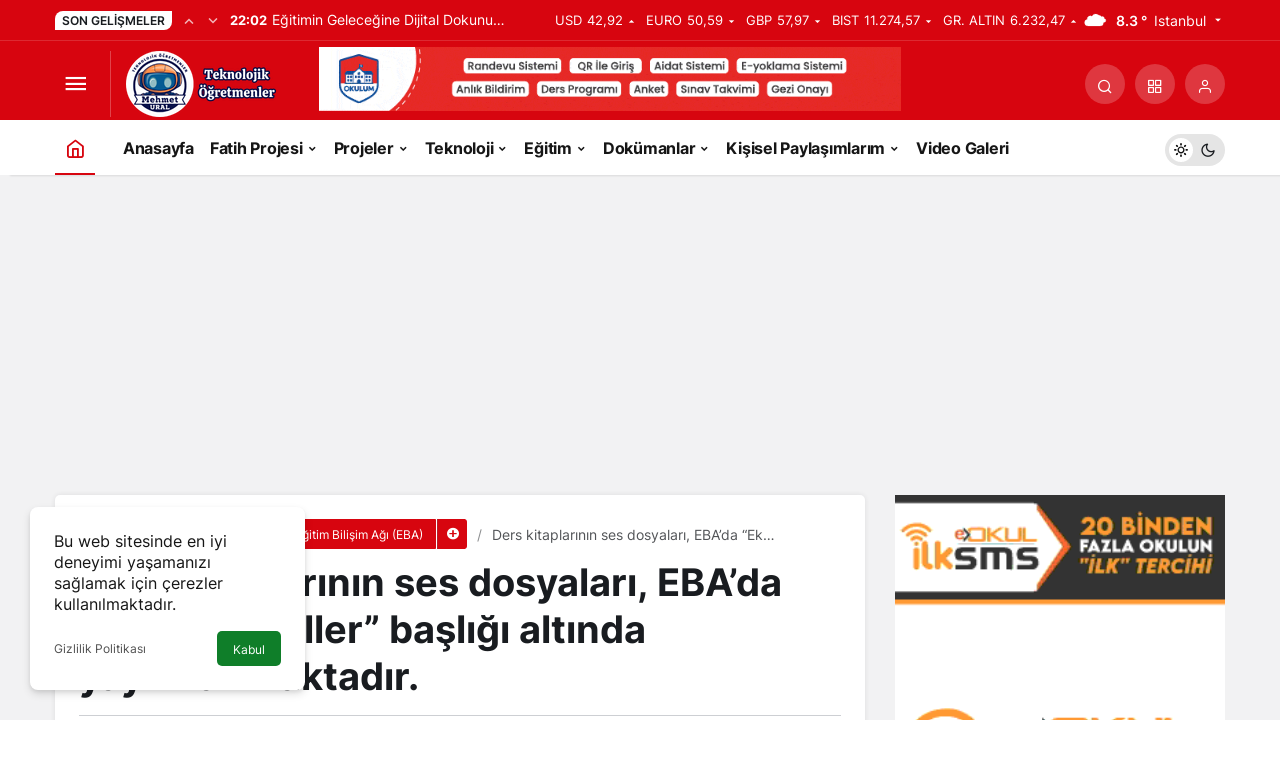

--- FILE ---
content_type: text/html; charset=UTF-8
request_url: https://www.teknolojikogretmenler.com/ders-kitaplarinin-ses-dosyalari-ebada-ek-materyaller-basligi-altinda-yayimlanmaktadir/
body_size: 24689
content:
<!doctype html>
<html lang="tr" prefix="og: http://ogp.me/ns#" class="light-mode">
<head>
	<meta charset="UTF-8">
	<meta http-equiv="X-UA-Compatible" content="IE=edge">
	<meta name="viewport" content="width=device-width, initial-scale=1, minimum-scale=1">
	<link rel="profile" href="https://gmpg.org/xfn/11">
	<meta name='robots' content='index, follow, max-image-preview:large, max-snippet:-1, max-video-preview:-1' />
	<style>img:is([sizes="auto" i], [sizes^="auto," i]) { contain-intrinsic-size: 3000px 1500px }</style>
	<link rel='preload' as='style' href='https://www.teknolojikogretmenler.com/wp-content/themes/kanews/assets/css/theme.min.css' />
<link rel='preload' as='style' href='https://www.teknolojikogretmenler.com/wp-content/themes/kanews/assets/css/theme-single.min.css' />
<link rel='preload' as='font' href='https://www.teknolojikogretmenler.com/wp-content/themes/kanews/assets/fonts/icomoon.woff' type='font/woff' crossorigin='anonymous' />

	<!-- This site is optimized with the Yoast SEO plugin v26.6 - https://yoast.com/wordpress/plugins/seo/ -->
	<title>Ders kitaplarının ses dosyaları, EBA&#039;da &quot;Ek Materyaller&quot; başlığı altında yayımlanmaktadır. - Teknolojik Öğretmenler</title>
	<link rel="canonical" href="https://www.teknolojikogretmenler.com/ders-kitaplarinin-ses-dosyalari-ebada-ek-materyaller-basligi-altinda-yayimlanmaktadir/" />
	<meta property="og:locale" content="tr_TR" />
	<meta property="og:type" content="article" />
	<meta property="og:title" content="Ders kitaplarının ses dosyaları, EBA&#039;da &quot;Ek Materyaller&quot; başlığı altında yayımlanmaktadır. - Teknolojik Öğretmenler" />
	<meta property="og:url" content="https://www.teknolojikogretmenler.com/ders-kitaplarinin-ses-dosyalari-ebada-ek-materyaller-basligi-altinda-yayimlanmaktadir/" />
	<meta property="og:site_name" content="Teknolojik Öğretmenler" />
	<meta property="article:author" content="www.facebook.com/mehmetural61" />
	<meta property="article:published_time" content="2019-10-01T08:41:23+00:00" />
	<meta property="article:modified_time" content="2021-05-01T18:23:04+00:00" />
	<meta property="og:image" content="https://www.teknolojikogretmenler.com/wp-content/uploads/2019/10/ekmat-1.jpg" />
	<meta property="og:image:width" content="720" />
	<meta property="og:image:height" content="420" />
	<meta property="og:image:type" content="image/jpeg" />
	<meta name="author" content="Mehmet Ural" />
	<meta name="twitter:card" content="summary_large_image" />
	<meta name="twitter:creator" content="@www.twitter.com/mehmetural61" />
	<meta name="twitter:label1" content="Yazan:" />
	<meta name="twitter:data1" content="Mehmet Ural" />
	<script type="application/ld+json" class="yoast-schema-graph">{"@context":"https://schema.org","@graph":[{"@type":"WebPage","@id":"https://www.teknolojikogretmenler.com/ders-kitaplarinin-ses-dosyalari-ebada-ek-materyaller-basligi-altinda-yayimlanmaktadir/","url":"https://www.teknolojikogretmenler.com/ders-kitaplarinin-ses-dosyalari-ebada-ek-materyaller-basligi-altinda-yayimlanmaktadir/","name":"Ders kitaplarının ses dosyaları, EBA'da \"Ek Materyaller\" başlığı altında yayımlanmaktadır. - Teknolojik Öğretmenler","isPartOf":{"@id":"https://www.teknolojikogretmenler.com/#website"},"primaryImageOfPage":{"@id":"https://www.teknolojikogretmenler.com/ders-kitaplarinin-ses-dosyalari-ebada-ek-materyaller-basligi-altinda-yayimlanmaktadir/#primaryimage"},"image":{"@id":"https://www.teknolojikogretmenler.com/ders-kitaplarinin-ses-dosyalari-ebada-ek-materyaller-basligi-altinda-yayimlanmaktadir/#primaryimage"},"thumbnailUrl":"https://www.teknolojikogretmenler.com/wp-content/uploads/2019/10/ekmat-1.jpg","datePublished":"2019-10-01T08:41:23+00:00","dateModified":"2021-05-01T18:23:04+00:00","author":{"@id":"https://www.teknolojikogretmenler.com/#/schema/person/481f62431ed288001e22b36037099ab2"},"breadcrumb":{"@id":"https://www.teknolojikogretmenler.com/ders-kitaplarinin-ses-dosyalari-ebada-ek-materyaller-basligi-altinda-yayimlanmaktadir/#breadcrumb"},"inLanguage":"tr","potentialAction":[{"@type":"ReadAction","target":["https://www.teknolojikogretmenler.com/ders-kitaplarinin-ses-dosyalari-ebada-ek-materyaller-basligi-altinda-yayimlanmaktadir/"]}]},{"@type":"ImageObject","inLanguage":"tr","@id":"https://www.teknolojikogretmenler.com/ders-kitaplarinin-ses-dosyalari-ebada-ek-materyaller-basligi-altinda-yayimlanmaktadir/#primaryimage","url":"https://www.teknolojikogretmenler.com/wp-content/uploads/2019/10/ekmat-1.jpg","contentUrl":"https://www.teknolojikogretmenler.com/wp-content/uploads/2019/10/ekmat-1.jpg","width":720,"height":420},{"@type":"BreadcrumbList","@id":"https://www.teknolojikogretmenler.com/ders-kitaplarinin-ses-dosyalari-ebada-ek-materyaller-basligi-altinda-yayimlanmaktadir/#breadcrumb","itemListElement":[{"@type":"ListItem","position":1,"name":"Anasayfa","item":"https://www.teknolojikogretmenler.com/"},{"@type":"ListItem","position":2,"name":"Ders kitaplarının ses dosyaları, EBA&#8217;da &#8220;Ek Materyaller&#8221; başlığı altında yayımlanmaktadır."}]},{"@type":"WebSite","@id":"https://www.teknolojikogretmenler.com/#website","url":"https://www.teknolojikogretmenler.com/","name":"Teknolojik Öğretmenler","description":"Eğitim, Teknoloji, Kodlama, Robotik, Fatih Projesi, Eğitim Teknolojileri","potentialAction":[{"@type":"SearchAction","target":{"@type":"EntryPoint","urlTemplate":"https://www.teknolojikogretmenler.com/?s={search_term_string}"},"query-input":{"@type":"PropertyValueSpecification","valueRequired":true,"valueName":"search_term_string"}}],"inLanguage":"tr"},{"@type":"Person","@id":"https://www.teknolojikogretmenler.com/#/schema/person/481f62431ed288001e22b36037099ab2","name":"Mehmet Ural","image":{"@type":"ImageObject","inLanguage":"tr","@id":"https://www.teknolojikogretmenler.com/#/schema/person/image/","url":"https://www.teknolojikogretmenler.com/wp-content/uploads/2025/01/mehmet-ural_avatar-96x96.jpg","contentUrl":"https://www.teknolojikogretmenler.com/wp-content/uploads/2025/01/mehmet-ural_avatar-96x96.jpg","caption":"Mehmet Ural"},"sameAs":["http://www.teknolojikogretmenler.com","www.facebook.com/mehmetural61","www.instagram.com/mehmetural61","https://x.com/www.twitter.com/mehmetural61"],"url":"https://www.teknolojikogretmenler.com/author/admin/"}]}</script>
	<!-- / Yoast SEO plugin. -->


<link rel='dns-prefetch' href='//www.googletagmanager.com' />
<link rel='dns-prefetch' href='//s.gravatar.com' />
<link rel='dns-prefetch' href='//fonts.googleapis.com' />
<link rel='dns-prefetch' href='//fonts.gstatic.com' />
<link rel='dns-prefetch' href='//cdnjs.cloudflare.com' />
<link rel='dns-prefetch' href='//www.google-analytics.com' />
<link rel='dns-prefetch' href='//pagead2.googlesyndication.com' />
<link rel="alternate" type="application/rss+xml" title="Teknolojik Öğretmenler &raquo; akışı" href="https://www.teknolojikogretmenler.com/feed/" />
<link rel="alternate" type="application/rss+xml" title="Teknolojik Öğretmenler &raquo; yorum akışı" href="https://www.teknolojikogretmenler.com/comments/feed/" />
<link rel="alternate" type="application/rss+xml" title="Teknolojik Öğretmenler &raquo; Ders kitaplarının ses dosyaları, EBA&#8217;da &#8220;Ek Materyaller&#8221; başlığı altında yayımlanmaktadır. yorum akışı" href="https://www.teknolojikogretmenler.com/ders-kitaplarinin-ses-dosyalari-ebada-ek-materyaller-basligi-altinda-yayimlanmaktadir/feed/" />
<!-- Kanews Theme -->
<meta property="article:published_time" content="2019-10-01T11:41:23+03:00" />
<meta property="og:site_name" content="Teknolojik Öğretmenler" />
<meta property="og:type" content="article" />
<meta property="og:url" content="https://www.teknolojikogretmenler.com/ders-kitaplarinin-ses-dosyalari-ebada-ek-materyaller-basligi-altinda-yayimlanmaktadir/" /><meta property="og:title" content="Ders kitaplarının ses dosyaları, EBA&#8217;da &#8220;Ek Materyaller&#8221; başlığı altında yayımlanmaktadır. - Teknolojik Öğretmenler" />
<meta property="twitter:title" content="Ders kitaplarının ses dosyaları, EBA&#8217;da &#8220;Ek Materyaller&#8221; başlığı altında yayımlanmaktadır. - Teknolojik Öğretmenler" /><meta name="twitter:card" content="summary_large_image" />
<meta property="og:image:width" content="720" />
<meta property="og:image:height" content="420" />
<meta property="og:image" content="https://www.teknolojikogretmenler.com/wp-content/uploads/2019/10/ekmat-1.jpg" />
<meta property="twitter:image" content="https://www.teknolojikogretmenler.com/wp-content/uploads/2019/10/ekmat-1.jpg" />
<!-- /Kanews Theme -->
<link rel='stylesheet' id='wp-block-library-css' href='https://www.teknolojikogretmenler.com/wp-includes/css/dist/block-library/style.min.css' media='all' />
<style id='wp-block-library-theme-inline-css'>
.wp-block-audio :where(figcaption){color:#555;font-size:13px;text-align:center}.is-dark-theme .wp-block-audio :where(figcaption){color:#ffffffa6}.wp-block-audio{margin:0 0 1em}.wp-block-code{border:1px solid #ccc;border-radius:4px;font-family:Menlo,Consolas,monaco,monospace;padding:.8em 1em}.wp-block-embed :where(figcaption){color:#555;font-size:13px;text-align:center}.is-dark-theme .wp-block-embed :where(figcaption){color:#ffffffa6}.wp-block-embed{margin:0 0 1em}.blocks-gallery-caption{color:#555;font-size:13px;text-align:center}.is-dark-theme .blocks-gallery-caption{color:#ffffffa6}:root :where(.wp-block-image figcaption){color:#555;font-size:13px;text-align:center}.is-dark-theme :root :where(.wp-block-image figcaption){color:#ffffffa6}.wp-block-image{margin:0 0 1em}.wp-block-pullquote{border-bottom:4px solid;border-top:4px solid;color:currentColor;margin-bottom:1.75em}.wp-block-pullquote cite,.wp-block-pullquote footer,.wp-block-pullquote__citation{color:currentColor;font-size:.8125em;font-style:normal;text-transform:uppercase}.wp-block-quote{border-left:.25em solid;margin:0 0 1.75em;padding-left:1em}.wp-block-quote cite,.wp-block-quote footer{color:currentColor;font-size:.8125em;font-style:normal;position:relative}.wp-block-quote:where(.has-text-align-right){border-left:none;border-right:.25em solid;padding-left:0;padding-right:1em}.wp-block-quote:where(.has-text-align-center){border:none;padding-left:0}.wp-block-quote.is-large,.wp-block-quote.is-style-large,.wp-block-quote:where(.is-style-plain){border:none}.wp-block-search .wp-block-search__label{font-weight:700}.wp-block-search__button{border:1px solid #ccc;padding:.375em .625em}:where(.wp-block-group.has-background){padding:1.25em 2.375em}.wp-block-separator.has-css-opacity{opacity:.4}.wp-block-separator{border:none;border-bottom:2px solid;margin-left:auto;margin-right:auto}.wp-block-separator.has-alpha-channel-opacity{opacity:1}.wp-block-separator:not(.is-style-wide):not(.is-style-dots){width:100px}.wp-block-separator.has-background:not(.is-style-dots){border-bottom:none;height:1px}.wp-block-separator.has-background:not(.is-style-wide):not(.is-style-dots){height:2px}.wp-block-table{margin:0 0 1em}.wp-block-table td,.wp-block-table th{word-break:normal}.wp-block-table :where(figcaption){color:#555;font-size:13px;text-align:center}.is-dark-theme .wp-block-table :where(figcaption){color:#ffffffa6}.wp-block-video :where(figcaption){color:#555;font-size:13px;text-align:center}.is-dark-theme .wp-block-video :where(figcaption){color:#ffffffa6}.wp-block-video{margin:0 0 1em}:root :where(.wp-block-template-part.has-background){margin-bottom:0;margin-top:0;padding:1.25em 2.375em}
</style>
<style id='global-styles-inline-css'>
:root{--wp--preset--aspect-ratio--square: 1;--wp--preset--aspect-ratio--4-3: 4/3;--wp--preset--aspect-ratio--3-4: 3/4;--wp--preset--aspect-ratio--3-2: 3/2;--wp--preset--aspect-ratio--2-3: 2/3;--wp--preset--aspect-ratio--16-9: 16/9;--wp--preset--aspect-ratio--9-16: 9/16;--wp--preset--color--black: #000000;--wp--preset--color--cyan-bluish-gray: #abb8c3;--wp--preset--color--white: #ffffff;--wp--preset--color--pale-pink: #f78da7;--wp--preset--color--vivid-red: #cf2e2e;--wp--preset--color--luminous-vivid-orange: #ff6900;--wp--preset--color--luminous-vivid-amber: #fcb900;--wp--preset--color--light-green-cyan: #7bdcb5;--wp--preset--color--vivid-green-cyan: #00d084;--wp--preset--color--pale-cyan-blue: #8ed1fc;--wp--preset--color--vivid-cyan-blue: #0693e3;--wp--preset--color--vivid-purple: #9b51e0;--wp--preset--gradient--vivid-cyan-blue-to-vivid-purple: linear-gradient(135deg,rgba(6,147,227,1) 0%,rgb(155,81,224) 100%);--wp--preset--gradient--light-green-cyan-to-vivid-green-cyan: linear-gradient(135deg,rgb(122,220,180) 0%,rgb(0,208,130) 100%);--wp--preset--gradient--luminous-vivid-amber-to-luminous-vivid-orange: linear-gradient(135deg,rgba(252,185,0,1) 0%,rgba(255,105,0,1) 100%);--wp--preset--gradient--luminous-vivid-orange-to-vivid-red: linear-gradient(135deg,rgba(255,105,0,1) 0%,rgb(207,46,46) 100%);--wp--preset--gradient--very-light-gray-to-cyan-bluish-gray: linear-gradient(135deg,rgb(238,238,238) 0%,rgb(169,184,195) 100%);--wp--preset--gradient--cool-to-warm-spectrum: linear-gradient(135deg,rgb(74,234,220) 0%,rgb(151,120,209) 20%,rgb(207,42,186) 40%,rgb(238,44,130) 60%,rgb(251,105,98) 80%,rgb(254,248,76) 100%);--wp--preset--gradient--blush-light-purple: linear-gradient(135deg,rgb(255,206,236) 0%,rgb(152,150,240) 100%);--wp--preset--gradient--blush-bordeaux: linear-gradient(135deg,rgb(254,205,165) 0%,rgb(254,45,45) 50%,rgb(107,0,62) 100%);--wp--preset--gradient--luminous-dusk: linear-gradient(135deg,rgb(255,203,112) 0%,rgb(199,81,192) 50%,rgb(65,88,208) 100%);--wp--preset--gradient--pale-ocean: linear-gradient(135deg,rgb(255,245,203) 0%,rgb(182,227,212) 50%,rgb(51,167,181) 100%);--wp--preset--gradient--electric-grass: linear-gradient(135deg,rgb(202,248,128) 0%,rgb(113,206,126) 100%);--wp--preset--gradient--midnight: linear-gradient(135deg,rgb(2,3,129) 0%,rgb(40,116,252) 100%);--wp--preset--font-size--small: 13px;--wp--preset--font-size--medium: 20px;--wp--preset--font-size--large: 36px;--wp--preset--font-size--x-large: 42px;--wp--preset--font-family--inter: "Inter", sans-serif;--wp--preset--font-family--cardo: Cardo;--wp--preset--spacing--20: 0.44rem;--wp--preset--spacing--30: 0.67rem;--wp--preset--spacing--40: 1rem;--wp--preset--spacing--50: 1.5rem;--wp--preset--spacing--60: 2.25rem;--wp--preset--spacing--70: 3.38rem;--wp--preset--spacing--80: 5.06rem;--wp--preset--shadow--natural: 6px 6px 9px rgba(0, 0, 0, 0.2);--wp--preset--shadow--deep: 12px 12px 50px rgba(0, 0, 0, 0.4);--wp--preset--shadow--sharp: 6px 6px 0px rgba(0, 0, 0, 0.2);--wp--preset--shadow--outlined: 6px 6px 0px -3px rgba(255, 255, 255, 1), 6px 6px rgba(0, 0, 0, 1);--wp--preset--shadow--crisp: 6px 6px 0px rgba(0, 0, 0, 1);}:where(.is-layout-flex){gap: 0.5em;}:where(.is-layout-grid){gap: 0.5em;}body .is-layout-flex{display: flex;}.is-layout-flex{flex-wrap: wrap;align-items: center;}.is-layout-flex > :is(*, div){margin: 0;}body .is-layout-grid{display: grid;}.is-layout-grid > :is(*, div){margin: 0;}:where(.wp-block-columns.is-layout-flex){gap: 2em;}:where(.wp-block-columns.is-layout-grid){gap: 2em;}:where(.wp-block-post-template.is-layout-flex){gap: 1.25em;}:where(.wp-block-post-template.is-layout-grid){gap: 1.25em;}.has-black-color{color: var(--wp--preset--color--black) !important;}.has-cyan-bluish-gray-color{color: var(--wp--preset--color--cyan-bluish-gray) !important;}.has-white-color{color: var(--wp--preset--color--white) !important;}.has-pale-pink-color{color: var(--wp--preset--color--pale-pink) !important;}.has-vivid-red-color{color: var(--wp--preset--color--vivid-red) !important;}.has-luminous-vivid-orange-color{color: var(--wp--preset--color--luminous-vivid-orange) !important;}.has-luminous-vivid-amber-color{color: var(--wp--preset--color--luminous-vivid-amber) !important;}.has-light-green-cyan-color{color: var(--wp--preset--color--light-green-cyan) !important;}.has-vivid-green-cyan-color{color: var(--wp--preset--color--vivid-green-cyan) !important;}.has-pale-cyan-blue-color{color: var(--wp--preset--color--pale-cyan-blue) !important;}.has-vivid-cyan-blue-color{color: var(--wp--preset--color--vivid-cyan-blue) !important;}.has-vivid-purple-color{color: var(--wp--preset--color--vivid-purple) !important;}.has-black-background-color{background-color: var(--wp--preset--color--black) !important;}.has-cyan-bluish-gray-background-color{background-color: var(--wp--preset--color--cyan-bluish-gray) !important;}.has-white-background-color{background-color: var(--wp--preset--color--white) !important;}.has-pale-pink-background-color{background-color: var(--wp--preset--color--pale-pink) !important;}.has-vivid-red-background-color{background-color: var(--wp--preset--color--vivid-red) !important;}.has-luminous-vivid-orange-background-color{background-color: var(--wp--preset--color--luminous-vivid-orange) !important;}.has-luminous-vivid-amber-background-color{background-color: var(--wp--preset--color--luminous-vivid-amber) !important;}.has-light-green-cyan-background-color{background-color: var(--wp--preset--color--light-green-cyan) !important;}.has-vivid-green-cyan-background-color{background-color: var(--wp--preset--color--vivid-green-cyan) !important;}.has-pale-cyan-blue-background-color{background-color: var(--wp--preset--color--pale-cyan-blue) !important;}.has-vivid-cyan-blue-background-color{background-color: var(--wp--preset--color--vivid-cyan-blue) !important;}.has-vivid-purple-background-color{background-color: var(--wp--preset--color--vivid-purple) !important;}.has-black-border-color{border-color: var(--wp--preset--color--black) !important;}.has-cyan-bluish-gray-border-color{border-color: var(--wp--preset--color--cyan-bluish-gray) !important;}.has-white-border-color{border-color: var(--wp--preset--color--white) !important;}.has-pale-pink-border-color{border-color: var(--wp--preset--color--pale-pink) !important;}.has-vivid-red-border-color{border-color: var(--wp--preset--color--vivid-red) !important;}.has-luminous-vivid-orange-border-color{border-color: var(--wp--preset--color--luminous-vivid-orange) !important;}.has-luminous-vivid-amber-border-color{border-color: var(--wp--preset--color--luminous-vivid-amber) !important;}.has-light-green-cyan-border-color{border-color: var(--wp--preset--color--light-green-cyan) !important;}.has-vivid-green-cyan-border-color{border-color: var(--wp--preset--color--vivid-green-cyan) !important;}.has-pale-cyan-blue-border-color{border-color: var(--wp--preset--color--pale-cyan-blue) !important;}.has-vivid-cyan-blue-border-color{border-color: var(--wp--preset--color--vivid-cyan-blue) !important;}.has-vivid-purple-border-color{border-color: var(--wp--preset--color--vivid-purple) !important;}.has-vivid-cyan-blue-to-vivid-purple-gradient-background{background: var(--wp--preset--gradient--vivid-cyan-blue-to-vivid-purple) !important;}.has-light-green-cyan-to-vivid-green-cyan-gradient-background{background: var(--wp--preset--gradient--light-green-cyan-to-vivid-green-cyan) !important;}.has-luminous-vivid-amber-to-luminous-vivid-orange-gradient-background{background: var(--wp--preset--gradient--luminous-vivid-amber-to-luminous-vivid-orange) !important;}.has-luminous-vivid-orange-to-vivid-red-gradient-background{background: var(--wp--preset--gradient--luminous-vivid-orange-to-vivid-red) !important;}.has-very-light-gray-to-cyan-bluish-gray-gradient-background{background: var(--wp--preset--gradient--very-light-gray-to-cyan-bluish-gray) !important;}.has-cool-to-warm-spectrum-gradient-background{background: var(--wp--preset--gradient--cool-to-warm-spectrum) !important;}.has-blush-light-purple-gradient-background{background: var(--wp--preset--gradient--blush-light-purple) !important;}.has-blush-bordeaux-gradient-background{background: var(--wp--preset--gradient--blush-bordeaux) !important;}.has-luminous-dusk-gradient-background{background: var(--wp--preset--gradient--luminous-dusk) !important;}.has-pale-ocean-gradient-background{background: var(--wp--preset--gradient--pale-ocean) !important;}.has-electric-grass-gradient-background{background: var(--wp--preset--gradient--electric-grass) !important;}.has-midnight-gradient-background{background: var(--wp--preset--gradient--midnight) !important;}.has-small-font-size{font-size: var(--wp--preset--font-size--small) !important;}.has-medium-font-size{font-size: var(--wp--preset--font-size--medium) !important;}.has-large-font-size{font-size: var(--wp--preset--font-size--large) !important;}.has-x-large-font-size{font-size: var(--wp--preset--font-size--x-large) !important;}
:where(.wp-block-post-template.is-layout-flex){gap: 1.25em;}:where(.wp-block-post-template.is-layout-grid){gap: 1.25em;}
:where(.wp-block-columns.is-layout-flex){gap: 2em;}:where(.wp-block-columns.is-layout-grid){gap: 2em;}
:root :where(.wp-block-pullquote){font-size: 1.5em;line-height: 1.6;}
</style>
<link rel='stylesheet' id='wpdm-fonticon-css' href='https://www.teknolojikogretmenler.com/wp-content/plugins/download-manager/assets/wpdm-iconfont/css/wpdm-icons.css' media='all' />
<link rel='stylesheet' id='wpdm-front-css' href='https://www.teknolojikogretmenler.com/wp-content/plugins/download-manager/assets/css/front.min.css' media='all' />
<style id='woocommerce-inline-inline-css'>
.woocommerce form .form-row .required { visibility: visible; }
</style>
<link rel='stylesheet' id='brands-styles-css' href='https://www.teknolojikogretmenler.com/wp-content/plugins/woocommerce/assets/css/brands.css' media='all' />
<link rel='stylesheet' id='kanews-theme-css' href='https://www.teknolojikogretmenler.com/wp-content/themes/kanews/assets/css/theme.min.css' media='all' />
<style id='kanews-theme-inline-css'>
 .kanews-post-thumb:before, .kanews-slider-wrapper:not(.slick-initialized):before, .kanews-slide-thumb:before{background-image:url()}.dark-mode .site-header-logo img{content:url(https://www.teknolojikogretmenler.com/wp-content/uploads/2025/01/Mehmet-URAL-3.png);width:150px}@media (min-width:992px){.kanews-post-headline{}}
</style>
<link rel='stylesheet' id='kanews-theme-single-css' href='https://www.teknolojikogretmenler.com/wp-content/themes/kanews/assets/css/theme-single.min.css' media='all' />
<style id='kanews-theme-single-inline-css'>
@media (min-width:992px){.kanews-article-title{}}@media (min-width:992px){.kanews-article-title+p{}}@media (min-width:992px){.kanews-article-meta{}}@media (min-width:992px){.kanews-article-content li, .kanews-article-content p, .kanews-article-content{}}
</style>
<link rel='stylesheet' id='kanews-dark-theme-css' href='https://www.teknolojikogretmenler.com/wp-content/themes/kanews/assets/css/dark.min.css' media='all' />
<script src="https://www.teknolojikogretmenler.com/wp-includes/js/jquery/jquery.min.js" id="jquery-core-js"></script>
<script src="https://www.teknolojikogretmenler.com/wp-includes/js/jquery/jquery-migrate.min.js" id="jquery-migrate-js"></script>
<script src="https://www.teknolojikogretmenler.com/wp-content/plugins/download-manager/assets/js/wpdm.min.js" id="wpdm-frontend-js-js"></script>
<script id="wpdm-frontjs-js-extra">
var wpdm_url = {"home":"https:\/\/www.teknolojikogretmenler.com\/","site":"https:\/\/www.teknolojikogretmenler.com\/","ajax":"https:\/\/www.teknolojikogretmenler.com\/wp-admin\/admin-ajax.php"};
var wpdm_js = {"spinner":"<i class=\"wpdm-icon wpdm-sun wpdm-spin\"><\/i>","client_id":"b3db67be4f1860406b20ade341956718"};
var wpdm_strings = {"pass_var":"Password Verified!","pass_var_q":"Please click following button to start download.","start_dl":"Start Download"};
</script>
<script src="https://www.teknolojikogretmenler.com/wp-content/plugins/download-manager/assets/js/front.min.js" id="wpdm-frontjs-js"></script>
<script defer="defer" src="https://www.teknolojikogretmenler.com/wp-content/themes/kanews/assets/js/comment-reply.min.js" id="comment-reply-js"></script>

<!-- Site Kit tarafından eklenen Google etiketi (gtag.js) snippet&#039;i -->
<!-- Google Analytics snippet added by Site Kit -->
<script src="https://www.googletagmanager.com/gtag/js?id=G-RFG87X50KK" id="google_gtagjs-js" async></script>
<script id="google_gtagjs-js-after">
window.dataLayer = window.dataLayer || [];function gtag(){dataLayer.push(arguments);}
gtag("set","linker",{"domains":["www.teknolojikogretmenler.com"]});
gtag("js", new Date());
gtag("set", "developer_id.dZTNiMT", true);
gtag("config", "G-RFG87X50KK");
</script>
<link rel="https://api.w.org/" href="https://www.teknolojikogretmenler.com/wp-json/" /><link rel="alternate" title="JSON" type="application/json" href="https://www.teknolojikogretmenler.com/wp-json/wp/v2/posts/3788" /><meta name="generator" content="WordPress 6.7.4" />
<meta name="generator" content="WooCommerce 10.3.7" />
<link rel='shortlink' href='https://www.teknolojikogretmenler.com/?p=3788' />
<link rel="alternate" title="oEmbed (JSON)" type="application/json+oembed" href="https://www.teknolojikogretmenler.com/wp-json/oembed/1.0/embed?url=https%3A%2F%2Fwww.teknolojikogretmenler.com%2Fders-kitaplarinin-ses-dosyalari-ebada-ek-materyaller-basligi-altinda-yayimlanmaktadir%2F" />
<link rel="alternate" title="oEmbed (XML)" type="text/xml+oembed" href="https://www.teknolojikogretmenler.com/wp-json/oembed/1.0/embed?url=https%3A%2F%2Fwww.teknolojikogretmenler.com%2Fders-kitaplarinin-ses-dosyalari-ebada-ek-materyaller-basligi-altinda-yayimlanmaktadir%2F&#038;format=xml" />
<meta name="generator" content="Site Kit by Google 1.168.0" /><meta name="pinterest-rich-pin" content="false" /><script id="kanews-theme-schema" type="application/ld+json">{"@context": "https://schema.org","@graph": [
 {
 "@type": "Organization",
 "@id": "https://www.teknolojikogretmenler.com/#organization",
 "url": "https://www.teknolojikogretmenler.com/",
 "name": "Teknolojik Öğretmenler",
 "logo": {
 "@type": "ImageObject",
 "url": "https://www.teknolojikogretmenler.com/wp-content/uploads/2025/01/Mehmet-URAL-3.png",
 "width": "150",
 "height": "66"
 }
 },
 {
 "@type": "ImageObject",
 "@id": "https://www.teknolojikogretmenler.com/ders-kitaplarinin-ses-dosyalari-ebada-ek-materyaller-basligi-altinda-yayimlanmaktadir/#primaryImage",
 "url": "https://www.teknolojikogretmenler.com/wp-content/uploads/2019/10/ekmat-1.jpg",
 "width": 720,
 "height": 420,
 "inLanguage": "tr"
 },
 {
 "@type": "WebSite",
 "@id": "https://www.teknolojikogretmenler.com/#website",
 "url": "https://www.teknolojikogretmenler.com",
 "name": "Teknolojik Öğretmenler",
 "description": "Eğitim, Teknoloji, Kodlama, Robotik, Fatih Projesi, Eğitim Teknolojileri",
 "publisher": {
 "@id": "https://www.teknolojikogretmenler.com/#organization"
 },
 "inLanguage": "tr",
 "potentialAction": {
 "@type": "SearchAction",
 "target": "https://www.teknolojikogretmenler.com/?s={search_term_string}",
 "query-input": "required name=search_term_string"
 }
 },
 {
 "@type": "WebPage",
 "@id": "https://www.teknolojikogretmenler.com/ders-kitaplarinin-ses-dosyalari-ebada-ek-materyaller-basligi-altinda-yayimlanmaktadir/#webpage",
 "url": "https://www.teknolojikogretmenler.com/ders-kitaplarinin-ses-dosyalari-ebada-ek-materyaller-basligi-altinda-yayimlanmaktadir/",
 "inLanguage": "tr",
 "name": "Ders kitaplarının ses dosyaları, EBA&#8217;da &#8220;Ek Materyaller&#8221; başlığı altında yayımlanmaktadır. - Teknolojik Öğretmenler",
 "isPartOf": {
 "@id": "https://www.teknolojikogretmenler.com/#website"
 },
 "primaryImageOfPage": {
 "@id": "https://www.teknolojikogretmenler.com/ders-kitaplarinin-ses-dosyalari-ebada-ek-materyaller-basligi-altinda-yayimlanmaktadir/#primaryImage"
 }
 },
 {
 "@id": "#post-3788",
 "@type": "NewsArticle",
 "headline": "Ders kitaplarının ses dosyaları, EBA&#8217;da &#8220;Ek Materyaller&#8221; başlığı altında yayımlanmaktadır. - Teknolojik Öğretmenler",
 "url": "https://www.teknolojikogretmenler.com/ders-kitaplarinin-ses-dosyalari-ebada-ek-materyaller-basligi-altinda-yayimlanmaktadir/",
 "isPartOf": {
 "@id": "https://www.teknolojikogretmenler.com/ders-kitaplarinin-ses-dosyalari-ebada-ek-materyaller-basligi-altinda-yayimlanmaktadir/#webpage"
 },
 "inLanguage": "tr",
 "author": {
 "@type": "Person",
 "name": "Mehmet Ural",
 "url": "https://www.teknolojikogretmenler.com/author/"
 },
 "articleSection": "Eğitim Bilişim Ağı (EBA)",
 "datePublished": "2019-10-01T11:41:23+03:00",
 "dateModified": "2021-05-01T21:23:04+03:00",
 "publisher": {
 "@id": "https://www.teknolojikogretmenler.com/#organization"
 },
 "image": {
 "@id": "https://www.teknolojikogretmenler.com/ders-kitaplarinin-ses-dosyalari-ebada-ek-materyaller-basligi-altinda-yayimlanmaktadir/#primaryImage"
 },
 "mainEntityOfPage": {
 "@id": "https://www.teknolojikogretmenler.com/ders-kitaplarinin-ses-dosyalari-ebada-ek-materyaller-basligi-altinda-yayimlanmaktadir/#webpage"
 }
 }
]}</script>
	<noscript><style>.woocommerce-product-gallery{ opacity: 1 !important; }</style></noscript>
	
<!-- Site Kit tarafından eklenen Google AdSense meta etiketleri -->
<meta name="google-adsense-platform-account" content="ca-host-pub-2644536267352236">
<meta name="google-adsense-platform-domain" content="sitekit.withgoogle.com">
<!-- Site Kit tarafından eklenen Google AdSense meta etiketlerine son verin -->

<!-- Google AdSense snippet added by Site Kit -->
<script async src="https://pagead2.googlesyndication.com/pagead/js/adsbygoogle.js?client=ca-pub-8471983562498132&amp;host=ca-host-pub-2644536267352236" crossorigin="anonymous"></script>

<!-- End Google AdSense snippet added by Site Kit -->
<style class='wp-fonts-local'>
@font-face{font-family:Inter;font-style:normal;font-weight:300 900;font-display:fallback;src:url('https://www.teknolojikogretmenler.com/wp-content/plugins/woocommerce/assets/fonts/Inter-VariableFont_slnt,wght.woff2') format('woff2');font-stretch:normal;}
@font-face{font-family:Cardo;font-style:normal;font-weight:400;font-display:fallback;src:url('https://www.teknolojikogretmenler.com/wp-content/plugins/woocommerce/assets/fonts/cardo_normal_400.woff2') format('woff2');}
</style>
<link rel="icon" href="https://www.teknolojikogretmenler.com/wp-content/uploads/2020/04/cropped-looooootertogo-kopya-32x32.png" sizes="32x32" />
<link rel="icon" href="https://www.teknolojikogretmenler.com/wp-content/uploads/2020/04/cropped-looooootertogo-kopya-192x192.png" sizes="192x192" />
<link rel="apple-touch-icon" href="https://www.teknolojikogretmenler.com/wp-content/uploads/2020/04/cropped-looooootertogo-kopya-180x180.png" />
<meta name="msapplication-TileImage" content="https://www.teknolojikogretmenler.com/wp-content/uploads/2020/04/cropped-looooootertogo-kopya-270x270.png" />
<meta name="theme-color" content="#e50914" />
			<meta name="msapplication-navbutton-color" content="#e50914" />
			<meta name="apple-mobile-web-app-status-bar-style" content="#e50914" /><meta name="generator" content="WordPress Download Manager 3.3.40" />
                <style>
        /* WPDM Link Template Styles */        </style>
                <style>

            :root {
                --color-primary: #4a8eff;
                --color-primary-rgb: 74, 142, 255;
                --color-primary-hover: #5998ff;
                --color-primary-active: #3281ff;
                --clr-sec: #6c757d;
                --clr-sec-rgb: 108, 117, 125;
                --clr-sec-hover: #6c757d;
                --clr-sec-active: #6c757d;
                --color-secondary: #6c757d;
                --color-secondary-rgb: 108, 117, 125;
                --color-secondary-hover: #6c757d;
                --color-secondary-active: #6c757d;
                --color-success: #018e11;
                --color-success-rgb: 1, 142, 17;
                --color-success-hover: #0aad01;
                --color-success-active: #0c8c01;
                --color-info: #2CA8FF;
                --color-info-rgb: 44, 168, 255;
                --color-info-hover: #2CA8FF;
                --color-info-active: #2CA8FF;
                --color-warning: #FFB236;
                --color-warning-rgb: 255, 178, 54;
                --color-warning-hover: #FFB236;
                --color-warning-active: #FFB236;
                --color-danger: #ff5062;
                --color-danger-rgb: 255, 80, 98;
                --color-danger-hover: #ff5062;
                --color-danger-active: #ff5062;
                --color-green: #30b570;
                --color-blue: #0073ff;
                --color-purple: #8557D3;
                --color-red: #ff5062;
                --color-muted: rgba(69, 89, 122, 0.6);
                --wpdm-font: "Sen", -apple-system, BlinkMacSystemFont, "Segoe UI", Roboto, Helvetica, Arial, sans-serif, "Apple Color Emoji", "Segoe UI Emoji", "Segoe UI Symbol";
            }

            .wpdm-download-link.btn.btn-primary {
                border-radius: 4px;
            }


        </style>
        </head>

<body class="post-template-default single single-post postid-3788 single-format-standard css-transitions-only-after-page-load theme-kanews woocommerce-no-js kanews-theme-by-kanthemes category-957 single-layout-box">
		<div id="page" class="site-wrapper">
		
			<div class="site-head site-head-1">
    <header id="header" class="site-header">
    <div class="site-header-wrapper header-skin-dark">
                <div class="site-subheader hidden-mobile">
    <div class="container">
      <div class="row site-row align-items-center justify-content-between">
        <div class="col">
          <div class="site-subheader-left d-flex flex-wrap no-gutters align-items-center">
            <div class="kanews-ticker-wrapper col pr-0"><div class="row no-gutters"><div class="col-auto"><div class="kanews-ticker-heading"><span>Son Gelişmeler</span></div></div><div class="kanews-ticker-control col-auto"><button class="kanews-ticker-prev" aria-label="Önceki"><i class="icon-arrow"></i></button><button aria-label="Sonraki" class="kanews-ticker-next"><i class="icon-arrow icon-180deg"></i></button></div><div class="kanews-ticker col"><ul class="kanews-ticker-slider"><li><a href="https://www.teknolojikogretmenler.com/egitimin-gelecegine-dijital-dokunus-ogretmen-egitimi-dijital-ekosistemi-tanitim-sunusu/"><span class="kanews-ticker-date hidden-mobile">22:02 </span> <div class="kanews-ticker-title truncate truncate-1">Eğitimin Geleceğine Dijital Dokunuş: Öğretmen Eğitimi Dijital Ekosistemi [Tanıtım Sunusu]</div></a></li><li><a href="https://www.teknolojikogretmenler.com/faz-1-faz-2-faz-3-etkilesimli-tahtalar-icin-pardus-etap-23-imaj-dosyasi-indir-iso-dosyasi-temmuz-2025/"><span class="kanews-ticker-date hidden-mobile">21:42 </span> <div class="kanews-ticker-title truncate truncate-1">Faz-1, Faz-2, Faz-3 Etkileşimli Tahtalar İçin Pardus ETAP 23 İmaj Dosyası İndir (İSO Dosyası &#8211; Ocak 2026 Güncel)</div></a></li><li><a href="https://www.teknolojikogretmenler.com/android-cihazi-pardus-etap-23-akilli-tahtaya-vysor-ile-ekran-yansitma/"><span class="kanews-ticker-date hidden-mobile">21:25 </span> <div class="kanews-ticker-title truncate truncate-1">Android Cihazı Pardus ETAP 23 Akıllı Tahtaya Vysor ile Ekran Yansıtma</div></a></li><li><a href="https://www.teknolojikogretmenler.com/iphone-ipad-macos-ekranini-pardus-etap-23e-yansitma/"><span class="kanews-ticker-date hidden-mobile">20:36 </span> <div class="kanews-ticker-title truncate truncate-1">iPhone / iPad / MacOS Ekranını Pardus Etap 23&#8217;e Yansıtma</div></a></li><li><a href="https://www.teknolojikogretmenler.com/yegitek-500-okula-daha-yenilikci-sinif-kuruyor/"><span class="kanews-ticker-date hidden-mobile">21:48 </span> <div class="kanews-ticker-title truncate truncate-1">YEĞİTEK 500 Okula Daha Yenilikçi Sınıf Kuruyor</div></a></li></ul></div></div></div>          </div>
        </div>
        <div class="col-auto">
          <div class="site-subheader-right d-flex flex-wrap align-items-center">
            		<div class="site-currencies"><div class="d-flex"><div class="site-currencies-item site-currencies-up-item"><span class="site-currencies-name">USD</span><span class="site-currencies-value">42,92</span><span class="site-currencies-change"><div><i class="icon-caret"></i></div> <div>%0.18</i></div></span></div><div class="site-currencies-item site-currencies-down-item"><span class="site-currencies-name">EURO</span><span class="site-currencies-value">50,59</span><span class="site-currencies-change"><div><i class="icon-caret"></i></div> <div>%-0.13</i></div></span></div><div class="site-currencies-item site-currencies-down-item"><span class="site-currencies-name">GBP</span><span class="site-currencies-value">57,97</span><span class="site-currencies-change"><div><i class="icon-caret"></i></div> <div>%-0.21</i></div></span></div><div class="site-currencies-item site-currencies-down-item"><span class="site-currencies-name">BIST</span><span class="site-currencies-value">11.274,57</span><span class="site-currencies-change"><div><i class="icon-caret"></i></div> <div>%-0.54</i></div></span></div><div class="site-currencies-item site-currencies-up-item"><span class="site-currencies-name">GR. ALTIN</span><span class="site-currencies-value">6.232,47</span><span class="site-currencies-change"><div><i class="icon-caret"></i></div> <div>%1</i></div></span></div></div></div>
				<div data-toggle="kanews-weather-select-city2" class="kanews-city-weather-wrapper" data-city="İstanbul"></div>
		<div id="kanews-weather-select-city2" class="kanews-waether-cities kanews-scroll "><input placeholder="Şehir ara" id="kanews-weather-search" /><div class="kanews-weather-city" data-city="İstanbul">İstanbul</div><div class="kanews-weather-city" data-city="Ankara">Ankara</div><div class="kanews-weather-city" data-city="İzmir">İzmir</div><div class="kanews-weather-city" data-city="Adana">Adana</div><div class="kanews-weather-city" data-city="Adıyaman">Adıyaman</div><div class="kanews-weather-city" data-city="Afyonkarahisar">Afyonkarahisar</div><div class="kanews-weather-city" data-city="Ağrı">Ağrı</div><div class="kanews-weather-city" data-city="Aksaray">Aksaray</div><div class="kanews-weather-city" data-city="Amasya">Amasya</div><div class="kanews-weather-city" data-city="Antalya">Antalya</div><div class="kanews-weather-city" data-city="Ardahan">Ardahan</div><div class="kanews-weather-city" data-city="Artvin">Artvin</div><div class="kanews-weather-city" data-city="Aydın">Aydın</div><div class="kanews-weather-city" data-city="Balıkesir">Balıkesir</div><div class="kanews-weather-city" data-city="Bartın">Bartın</div><div class="kanews-weather-city" data-city="Batman">Batman</div><div class="kanews-weather-city" data-city="Bayburt">Bayburt</div><div class="kanews-weather-city" data-city="Bilecik">Bilecik</div><div class="kanews-weather-city" data-city="Bingöl">Bingöl</div><div class="kanews-weather-city" data-city="Bitlis">Bitlis</div><div class="kanews-weather-city" data-city="Bolu">Bolu</div><div class="kanews-weather-city" data-city="Burdur">Burdur</div><div class="kanews-weather-city" data-city="Bursa">Bursa</div><div class="kanews-weather-city" data-city="Çanakkale">Çanakkale</div><div class="kanews-weather-city" data-city="Çankırı">Çankırı</div><div class="kanews-weather-city" data-city="Çorum">Çorum</div><div class="kanews-weather-city" data-city="Denizli">Denizli</div><div class="kanews-weather-city" data-city="Diyarbakır">Diyarbakır</div><div class="kanews-weather-city" data-city="Düzce">Düzce</div><div class="kanews-weather-city" data-city="Edirne">Edirne</div><div class="kanews-weather-city" data-city="Elazığ">Elazığ</div><div class="kanews-weather-city" data-city="Erzincan">Erzincan</div><div class="kanews-weather-city" data-city="Erzurum">Erzurum</div><div class="kanews-weather-city" data-city="Eskişehir">Eskişehir</div><div class="kanews-weather-city" data-city="Gaziantep">Gaziantep</div><div class="kanews-weather-city" data-city="Giresun">Giresun</div><div class="kanews-weather-city" data-city="Gümüşhane">Gümüşhane</div><div class="kanews-weather-city" data-city="Hakkâri">Hakkâri</div><div class="kanews-weather-city" data-city="Hatay">Hatay</div><div class="kanews-weather-city" data-city="Iğdır">Iğdır</div><div class="kanews-weather-city" data-city="Isparta">Isparta</div><div class="kanews-weather-city" data-city="Kahramanmaraş">Kahramanmaraş</div><div class="kanews-weather-city" data-city="Karabük">Karabük</div><div class="kanews-weather-city" data-city="Karaman">Karaman</div><div class="kanews-weather-city" data-city="Kars">Kars</div><div class="kanews-weather-city" data-city="Kastamonu">Kastamonu</div><div class="kanews-weather-city" data-city="Kayseri">Kayseri</div><div class="kanews-weather-city" data-city="Kırıkkale">Kırıkkale</div><div class="kanews-weather-city" data-city="Kırklareli">Kırklareli</div><div class="kanews-weather-city" data-city="Kırşehir">Kırşehir</div><div class="kanews-weather-city" data-city="Kilis">Kilis</div><div class="kanews-weather-city" data-city="Kocaeli">Kocaeli</div><div class="kanews-weather-city" data-city="Konya">Konya</div><div class="kanews-weather-city" data-city="Kütahya">Kütahya</div><div class="kanews-weather-city" data-city="Malatya">Malatya</div><div class="kanews-weather-city" data-city="Manisa">Manisa</div><div class="kanews-weather-city" data-city="Mardin">Mardin</div><div class="kanews-weather-city" data-city="Mersin">Mersin</div><div class="kanews-weather-city" data-city="Muğla">Muğla</div><div class="kanews-weather-city" data-city="Muş">Muş</div><div class="kanews-weather-city" data-city="Nevşehir">Nevşehir</div><div class="kanews-weather-city" data-city="Niğde">Niğde</div><div class="kanews-weather-city" data-city="Ordu">Ordu</div><div class="kanews-weather-city" data-city="Osmaniye">Osmaniye</div><div class="kanews-weather-city" data-city="Rize">Rize</div><div class="kanews-weather-city" data-city="Sakarya">Sakarya</div><div class="kanews-weather-city" data-city="Samsun">Samsun</div><div class="kanews-weather-city" data-city="Siirt">Siirt</div><div class="kanews-weather-city" data-city="Sinop">Sinop</div><div class="kanews-weather-city" data-city="Sivas">Sivas</div><div class="kanews-weather-city" data-city="Şırnak">Şırnak</div><div class="kanews-weather-city" data-city="Tekirdağ">Tekirdağ</div><div class="kanews-weather-city" data-city="Tokat">Tokat</div><div class="kanews-weather-city" data-city="Trabzon">Trabzon</div><div class="kanews-weather-city" data-city="Tunceli">Tunceli</div><div class="kanews-weather-city" data-city="Şanlıurfa">Şanlıurfa</div><div class="kanews-weather-city" data-city="Uşak">Uşak</div><div class="kanews-weather-city" data-city="Van">Van</div><div class="kanews-weather-city" data-city="Yalova">Yalova</div><div class="kanews-weather-city" data-city="Yozgat">Yozgat</div><div class="kanews-weather-city" data-city="Zonguldak">Zonguldak</div></div>	          </div>
        </div>
      </div>
    </div>
  </div>
      
      <div class="site-header-top">
        <div class="container">
          <div class="row site-row justify-content-between align-items-center">

            <div class="col-auto">
              <div class="site-header-top-left d-flex align-items-center">
                <button aria-label="Menü" class="site-mobil-menu-btn hidden-desktop" data-toggle="site-menu-block"><i class="icon-menu icon-3x"></i></button>
                <button class="site-drawer-menu-btn hidden-mobile" aria-label="Menüyü Aç" data-toggle="site-menu-block"><i class="icon-menu icon-3x"></i></button>                <div class="site-header-logo"><a href="https://www.teknolojikogretmenler.com/" title="Teknolojik Öğretmenler"><img class="logo-light" src="https://www.teknolojikogretmenler.com/wp-content/uploads/2025/01/Mehmet-URAL-3.png" srcset="https://www.teknolojikogretmenler.com/wp-content/uploads/2025/01/Mehmet-URAL-3.png 2x, https://www.teknolojikogretmenler.com/wp-content/uploads/2025/01/Mehmet-URAL-3.png 1x" alt="" width="150" height="66" /></a></div>              </div>
            </div>

                          <div class="col-auto hidden-mobile">
                <div class="site-header-top-center">
                  <a href="https://ilksms.com/" target="_blank" rel="noopener"><img class="wp-image-13485 alignright" src="https://www.teknolojikogretmenler.com/wp-content/uploads/2025/07/500KB.gif" alt="" width="582" height="64" /></a>                </div>
              </div>
            
            <div class="col-auto col-lg">
              <div class="site-header-top-right">
                                                                  <div id="site-header-search" class="kanews-ajax-search-wrapper "> <button aria-label="Arama Yap" class="header-btn-icon" data-toggle="site-header-search-wrapper"><i class="icon-search"></i></button>
		<div id="site-header-search-wrapper" class="is-hidden"><form role="search" method="get" class="site-header-search-form" action="https://www.teknolojikogretmenler.com/">
		<input class="kanews-ajax-search" type="text" placeholder="Aramak istediğiniz kelimeyi yazın.." value="" name="s" />
		<button aria-label="Arama Yap type="submit"><span class="icon-search icon-2x"></span></button><p>Aradığınız kelimeyi yazın ve entera basın, kapatmak için esc butonuna tıklayın.</p>
		<div id="kanews-loader"></div></form><div class="kanews-popup-close-btn search-close-btn"><i class="icon-close"></i></div></div></div>                                <div class="site-header-action "><button role="button" aria-expanded="false" data-toggle="site-header-action-content" aria-label="Servisler" class="header-btn-icon"><i aria-hidden="true" class="icon-grid"></i></button><div id="site-header-action-content"><div class="site-header-action-wrapper kanews-scroll site-header-action-style2"><button data-toggle="site-header-action-content" aria-label="Kapat"><i class="icon-close"></i></button><div class="site-header-action-btn-group"><div class="onjkln2">Hızlı Erişim</div><a href="https://www.teknolojikogretmenler.com/son-dakika/"   class="site-header-action-btn"><div class="site-header-action-btn-wrapper" ><div class="site-header-action-icon bg-primary" ><i class="icon-bolt"></i></div><div class="site-header-action-content"><div class="site-header-action-name">Son Dakika</div><div class="site-header-action-desc truncate truncate-2">Günün son gelişmelerine yakından bakın.</div></div></div></a><a href="https://www.teknolojikogretmenler.com/doviz-kurlari/"   class="site-header-action-btn"><div class="site-header-action-btn-wrapper" style="background-color:rgb(64, 140, 43, 0.25)"><div class="site-header-action-icon bg-primary" style="background: #408c2b"><i class="icon-money"></i></div><div class="site-header-action-content"><div class="site-header-action-name">Döviz Kurlar</div><div class="site-header-action-desc truncate truncate-2">Piyasanın kalbine yakından göz atın.</div></div></div></a><a href="https://www.teknolojikogretmenler.com/son-depremler/"   class="site-header-action-btn"><div class="site-header-action-btn-wrapper" style="background-color:rgb(130, 36, 227, 0.25)"><div class="site-header-action-icon bg-primary" style="background: #8224e3"><i class="icon-bolt"></i></div><div class="site-header-action-content"><div class="site-header-action-name">Son Depremler</div><div class="site-header-action-desc truncate truncate-2"></div></div></div></a><a href="https://www.teknolojikogretmenler.com/kripto-para-piyasalari/"   class="site-header-action-btn"><div class="site-header-action-btn-wrapper" style="background-color:rgb(181, 120, 41, 0.25)"><div class="site-header-action-icon bg-primary" style="background: #b57829"><i class="icon-bitcoin"></i></div><div class="site-header-action-content"><div class="site-header-action-name">Kripto Paralar</div><div class="site-header-action-desc truncate truncate-2">Kripto para piyasalarında son durum!</div></div></div></a><a href="https://www.teknolojikogretmenler.com/namaz-vakitleri/"   class="site-header-action-btn"><div class="site-header-action-btn-wrapper" style="background-color:rgb(63, 157, 204, 0.25)"><div class="site-header-action-icon bg-primary" style="background: #3f9dcc"><i class="icon-moon-fill"></i></div><div class="site-header-action-content"><div class="site-header-action-name">Namaz Vakitleri</div><div class="site-header-action-desc truncate truncate-2"></div></div></div></a><a href="https://www.teknolojikogretmenler.com/emtia/"   class="site-header-action-btn"><div class="site-header-action-btn-wrapper" style="background-color:rgb(209, 216, 4, 0.25)"><div class="site-header-action-icon bg-primary" style="background: #d1d804"><i class="icon-star"></i></div><div class="site-header-action-content"><div class="site-header-action-name">Emtia</div><div class="site-header-action-desc truncate truncate-2">Emtia'larda son durum!</div></div></div></a><a href="https://www.teknolojikogretmenler.com/hava-durumu/"   class="site-header-action-btn"><div class="site-header-action-btn-wrapper" style="background-color:rgb(32, 111, 214, 0.25)"><div class="site-header-action-icon bg-primary" style="background: #206fd6"><i class="icon-sun"></i></div><div class="site-header-action-content"><div class="site-header-action-name">Hava Durumu</div><div class="site-header-action-desc truncate truncate-2"></div></div></div></a><a href="https://www.teknolojikogretmenler.com/mac-merkezi/"   class="site-header-action-btn"><div class="site-header-action-btn-wrapper" ><div class="site-header-action-icon bg-primary" ><i class="icon-mic"></i></div><div class="site-header-action-content"><div class="site-header-action-name">Maç Merkezi</div><div class="site-header-action-desc truncate truncate-2"></div></div></div></a><a href="https://www.teknolojikogretmenler.com/puan-durumu/"   class="site-header-action-btn"><div class="site-header-action-btn-wrapper" style="background-color:rgb(27, 154, 186, 0.25)"><div class="site-header-action-icon bg-primary" style="background: #1b9aba"><i class="icon-standings"></i></div><div class="site-header-action-content"><div class="site-header-action-name">Puan Durumu</div><div class="site-header-action-desc truncate truncate-2"></div></div></div></a><a href="https://www.teknolojikogretmenler.com/gazete-mansetleri/"   class="site-header-action-btn"><div class="site-header-action-btn-wrapper" style="background-color:rgb(45, 147, 90, 0.25)"><div class="site-header-action-icon bg-primary" style="background: #2d935a"><i class="icon-newspaper"></i></div><div class="site-header-action-content"><div class="site-header-action-name">Gazeteler</div><div class="site-header-action-desc truncate truncate-2">Günün gazete manşetlerini inceleyin.</div></div></div></a><a href="https://www.teknolojikogretmenler.com/canli-tv/"   class="site-header-action-btn"><div class="site-header-action-btn-wrapper" style="background-color:rgb(39, 173, 117, 0.25)"><div class="site-header-action-icon bg-primary" style="background: #27ad75"><i class="icon-live"></i></div><div class="site-header-action-content"><div class="site-header-action-name">Canlı Tv</div><div class="site-header-action-desc truncate truncate-2"></div></div></div></a><a href="https://www.teknolojikogretmenler.com/covid-19/"   class="site-header-action-btn"><div class="site-header-action-btn-wrapper" style="background-color:rgb(3, 66, 45, 0.25)"><div class="site-header-action-icon bg-primary" style="background: #03422d"><i class="icon-covid"></i></div><div class="site-header-action-content"><div class="site-header-action-name">Covid 19</div><div class="site-header-action-desc truncate truncate-2">Pandeminin detayları..</div></div></div></a><a href="https://www.teknolojikogretmenler.com/yol-durumu/"   class="site-header-action-btn"><div class="site-header-action-btn-wrapper" style="background-color:rgb(86, 86, 86, 0.25)"><div class="site-header-action-icon bg-primary" style="background: #565656"><i class="icon-traffic"></i></div><div class="site-header-action-content"><div class="site-header-action-name">Yol Durumu</div><div class="site-header-action-desc truncate truncate-2"></div></div></div></a><a href="https://www.teknolojikogretmenler.com/nobetci-eczaneler/"   class="site-header-action-btn"><div class="site-header-action-btn-wrapper" style="background-color:rgb(221, 51, 51, 0.25)"><div class="site-header-action-icon bg-primary" style="background: #dd3333"><i class="icon-local_pharmacy"></i></div><div class="site-header-action-content"><div class="site-header-action-name">Nöbetçi Eczaneler</div><div class="site-header-action-desc truncate truncate-2"></div></div></div></a></div></div></div></div>                <button data-toggle="kanews-modal-login" aria-label="Giriş Yap" class="header-btn-icon"><i class="icon-user"></i></button>                              </div>
            </div>

          </div>
        </div>
      </div>
    </div>

    <div id="site-menu-block" class="site-menu-block-style1"><div class="container"><div class="row">		<div class="col-12 justify-content-between site-menu-block-footer d-flex flex-wrap align-items-center">
		<div class="site-social-links "><ul class="d-flex justify-content-end"><li><a rel="nofollow" title="Facebook" href="https://www.facebook.com/teknogretmenler/"><i class="icon-facebook"></i></a></li><li><a rel="nofollow" title="Twitter" href="https://x.com/teknogretmenler"><i class="icon-twitter"></i></a></li><li><a rel="nofollow" title="Instagram" href="https://www.instagram.com/teknogretmenler/"><i class="icon-instagram"></i></a></li><li><a rel="nofollow" title="LinedIn" href="https://www.linkedin.com/in/mehmet-ural-a89156277/"><i class="icon-linkedin"></i></a></li><li><a rel="nofollow" title="Youtube" href="https://www.youtube.com/@MehmetUral61"><i class="icon-youtube"></i></a></li></ul></div>                        <div class="site-footer-menu">
                <ul id="menu-footer-menu" class="d-flex flex-wrap justify-content-center gap-1"><li id="menu-item-493" class="menu-item menu-item-type-custom menu-item-object-custom menu-item-493"><a href="#"><span>Kullanım Şartları</span></a></li>
<li id="menu-item-492" class="menu-item menu-item-type-custom menu-item-object-custom menu-item-492"><a href="#"><span>Gizlilik ve Güvenlik</span></a></li>
<li id="menu-item-491" class="menu-item menu-item-type-custom menu-item-object-custom menu-item-491"><a href="#"><span>Reklam</span></a></li>
</ul>              </div>
                      
          </div>
		</div></div></div>  </header>

  <nav id="navbar" class="site-navbar hidden-mobile navbar-skin-light">
    <div class="site-navbar-wrapper site-navbar-wrapper-fixed">
      <div class="container">
        <div class="navbar-row">
                      <div class="col-auto no-gutter">
              <ul class="site-navbar-nav">
                <li class="current-menu-item home-btn"><a aria-label="Ana sayfa" href="https://www.teknolojikogretmenler.com/"><i class="icon-home"></i></a></li>
              </ul>
            </div>
                    <ul id="menu-ana-menu" class="site-navbar-nav"><li id="menu-item-18" class="ev menu-item menu-item-type-custom menu-item-object-custom menu-item-home menu-item-18"><a href="http://www.teknolojikogretmenler.com"><span>Anasayfa</span></a></li>
<li id="menu-item-11346" class="menu-item menu-item-type-taxonomy menu-item-object-category current-post-ancestor menu-item-has-children menu-item-11346"><a href="https://www.teknolojikogretmenler.com/category/fatihprojesi/"><span>Fatih Projesi</span></a>
<ul class="sub-menu">
	<li id="menu-item-12808" class="menu-item menu-item-type-taxonomy menu-item-object-category menu-item-has-children menu-item-12808"><a href="https://www.teknolojikogretmenler.com/category/fatihprojesi/etkilesimli-tahta-imajlari/"><span>Etkileşimli Tahta İmajları</span></a>
	<ul class="sub-menu">
		<li id="menu-item-11479" class="menu-item menu-item-type-taxonomy menu-item-object-category menu-item-11479"><a href="https://www.teknolojikogretmenler.com/category/fatihprojesi/etkilesimli-tahta-imajlari/faz-1-etkilesimli-tahta-imajlari/"><span>Faz 1 ET İmajları</span></a></li>
		<li id="menu-item-11480" class="menu-item menu-item-type-taxonomy menu-item-object-category menu-item-11480"><a href="https://www.teknolojikogretmenler.com/category/fatihprojesi/etkilesimli-tahta-imajlari/faz-2-etkilesimli-tahta-imajlari/"><span>Faz 2 ET İmajları</span></a></li>
		<li id="menu-item-11481" class="menu-item menu-item-type-taxonomy menu-item-object-category menu-item-11481"><a href="https://www.teknolojikogretmenler.com/category/fatihprojesi/etkilesimli-tahta-imajlari/faz-3-etkilesimli-tahta-imajlari/"><span>Faz 3 ET İmajları</span></a></li>
		<li id="menu-item-11511" class="menu-item menu-item-type-taxonomy menu-item-object-category menu-item-11511"><a href="https://www.teknolojikogretmenler.com/category/fatihprojesi/etkilesimli-tahta-imajlari/pardus-etkilesimli-tahta-imajlari/"><span>Pardus ET İmajları</span></a></li>
		<li id="menu-item-11512" class="menu-item menu-item-type-taxonomy menu-item-object-category menu-item-11512"><a href="https://www.teknolojikogretmenler.com/category/fatihprojesi/etkilesimli-tahta-imajlari/windows-etkilesimli-tahta-imajlari/"><span>Windows ET İmajları</span></a></li>
	</ul>
</li>
	<li id="menu-item-12888" class="menu-item menu-item-type-taxonomy menu-item-object-category menu-item-12888"><a href="https://www.teknolojikogretmenler.com/category/fatihprojesi/bt-sinifi-ve-bilgisayar-imajlari/"><span>BT Sınıfı ve Bilgisayar İmajları</span></a></li>
	<li id="menu-item-11503" class="menu-item menu-item-type-taxonomy menu-item-object-category menu-item-11503"><a href="https://www.teknolojikogretmenler.com/category/fatihprojesi/etkilesimli-tahta-imajlari/etkilesimli-tahta-yardimci-programlar/"><span>ET Yardımcı Programlar</span></a></li>
	<li id="menu-item-11493" class="menu-item menu-item-type-taxonomy menu-item-object-category current-post-ancestor current-menu-parent current-post-parent menu-item-11493"><a href="https://www.teknolojikogretmenler.com/category/fatihprojesi/egitim-bilisim-agi-eba/"><span>Eğitim Bilişim Ağı (EBA)</span></a></li>
	<li id="menu-item-12839" class="menu-item menu-item-type-taxonomy menu-item-object-category menu-item-12839"><a href="https://www.teknolojikogretmenler.com/category/fatihprojesi/ogretmen-bilisim-agi-oba/"><span>Öğretmen Bilişim Ağı (ÖBA)</span></a></li>
	<li id="menu-item-11494" class="menu-item menu-item-type-taxonomy menu-item-object-category menu-item-11494"><a href="https://www.teknolojikogretmenler.com/category/fatihprojesi/fatihprojesi-dokumanlar/"><span>Fatih Projesi Dokümanları</span></a></li>
	<li id="menu-item-11495" class="menu-item menu-item-type-taxonomy menu-item-object-category menu-item-11495"><a href="https://www.teknolojikogretmenler.com/category/fatihprojesi/fatih-projesi-donanimlari/"><span>Fatih Projesi Donanımları</span></a></li>
	<li id="menu-item-11496" class="menu-item menu-item-type-taxonomy menu-item-object-category menu-item-11496"><a href="https://www.teknolojikogretmenler.com/category/fatihprojesi/fatih-projesi-haberleri/"><span>Fatih Projesi Haberleri</span></a></li>
	<li id="menu-item-11509" class="menu-item menu-item-type-taxonomy menu-item-object-category menu-item-11509"><a href="https://www.teknolojikogretmenler.com/category/fatihprojesi/sorunlar-ve-cozum-yollari/"><span>Sorunlar ve Çözüm Yolları</span></a></li>
	<li id="menu-item-11492" class="menu-item menu-item-type-taxonomy menu-item-object-category menu-item-11492"><a href="https://www.teknolojikogretmenler.com/category/fatihprojesi/bt-ve-internetin-bilincli-ve-guvenli-kullanimi/"><span>BT ve İnternetin Bilinçli ve Güvenli Kullanımı</span></a></li>
	<li id="menu-item-11510" class="menu-item menu-item-type-taxonomy menu-item-object-category menu-item-11510"><a href="https://www.teknolojikogretmenler.com/category/fatihprojesi/tablet-bilgisayarlar/"><span>Tablet Bilgisayarlar</span></a></li>
	<li id="menu-item-11508" class="menu-item menu-item-type-taxonomy menu-item-object-category menu-item-11508"><a href="https://www.teknolojikogretmenler.com/category/fatihprojesi/hizmetici-egitimler/"><span>Hizmetiçi Eğitimler</span></a></li>
</ul>
</li>
<li id="menu-item-12809" class="menu-item menu-item-type-taxonomy menu-item-object-category menu-item-has-children menu-item-12809"><a href="https://www.teknolojikogretmenler.com/category/projeler/"><span>Projeler</span></a>
<ul class="sub-menu">
	<li id="menu-item-12825" class="menu-item menu-item-type-taxonomy menu-item-object-category menu-item-has-children menu-item-12825"><a href="https://www.teknolojikogretmenler.com/category/tubitak-projeleri/"><span>Tübitak Projeleri</span></a>
	<ul class="sub-menu">
		<li id="menu-item-12816" class="menu-item menu-item-type-taxonomy menu-item-object-category menu-item-has-children menu-item-12816"><a href="https://www.teknolojikogretmenler.com/category/tubitak-projeleri/tubitak-4006-projeleri/"><span>TÜBİTAK 4006 Projeleri</span></a>
		<ul class="sub-menu">
			<li id="menu-item-12817" class="menu-item menu-item-type-taxonomy menu-item-object-category menu-item-12817"><a href="https://www.teknolojikogretmenler.com/category/tubitak-projeleri/tubitak-4006-projeleri/tubitak-4006-bilisim-teknolojileri-proje-ornekleri/"><span>TÜBİTAK 4006 Bilişim Teknolojileri Proje Örnekleri</span></a></li>
			<li id="menu-item-12818" class="menu-item menu-item-type-taxonomy menu-item-object-category menu-item-12818"><a href="https://www.teknolojikogretmenler.com/category/tubitak-projeleri/tubitak-4006-projeleri/tubitak-4006-biyocesitlilik-proje-ornekleri/"><span>TÜBİTAK 4006 Biyoçeşitlilik Proje Örnekleri</span></a></li>
			<li id="menu-item-12819" class="menu-item menu-item-type-taxonomy menu-item-object-category menu-item-12819"><a href="https://www.teknolojikogretmenler.com/category/tubitak-projeleri/tubitak-4006-projeleri/tubitak-4006-proje-ornekleri/"><span>TÜBİTAK 4006 Değerler Eğitimi Proje Örnekleri</span></a></li>
			<li id="menu-item-12820" class="menu-item menu-item-type-taxonomy menu-item-object-category menu-item-12820"><a href="https://www.teknolojikogretmenler.com/category/tubitak-projeleri/tubitak-4006-projeleri/tubitak-4006-dil-ve-edebiyat-proje-ornegi/"><span>TÜBİTAK 4006 Dil ve Edebiyat Proje Örnekleri</span></a></li>
			<li id="menu-item-12821" class="menu-item menu-item-type-taxonomy menu-item-object-category menu-item-12821"><a href="https://www.teknolojikogretmenler.com/category/tubitak-projeleri/tubitak-4006-projeleri/tubitak-4006-gorsel-ve-isitsel-sanatlar-proje-ornekleri/"><span>TÜBİTAK 4006 Görsel ve İşitsel Sanatlar Proje Örnekleri</span></a></li>
			<li id="menu-item-12822" class="menu-item menu-item-type-taxonomy menu-item-object-category menu-item-12822"><a href="https://www.teknolojikogretmenler.com/category/tubitak-projeleri/tubitak-4006-projeleri/tubitak-4006-ingilizce-proje-ornekleri/"><span>TÜBİTAK 4006 İngilizce Proje Örnekleri</span></a></li>
			<li id="menu-item-12823" class="menu-item menu-item-type-taxonomy menu-item-object-category menu-item-12823"><a href="https://www.teknolojikogretmenler.com/category/tubitak-projeleri/tubitak-4006-projeleri/tubitak-4006-kulturel-miras-proje-ornekleri/"><span>TÜBİTAK 4006 Kültürel Miras Proje Örnekleri</span></a></li>
			<li id="menu-item-12824" class="menu-item menu-item-type-taxonomy menu-item-object-category menu-item-12824"><a href="https://www.teknolojikogretmenler.com/category/tubitak-projeleri/tubitak-4006-projeleri/tubitak-4006-matematik-proje-ornekleri/"><span>TÜBİTAK 4006 Matematik Proje Örnekleri</span></a></li>
		</ul>
</li>
		<li id="menu-item-12826" class="menu-item menu-item-type-taxonomy menu-item-object-category menu-item-12826"><a href="https://www.teknolojikogretmenler.com/category/tubitak-projeleri/tubitak-arastirma-projeleri/"><span>TÜBİTAK Araştırma Projeleri</span></a></li>
		<li id="menu-item-12815" class="menu-item menu-item-type-taxonomy menu-item-object-category menu-item-12815"><a href="https://www.teknolojikogretmenler.com/category/tubitak-projeleri/tubitak-4004-4005-4007-projeleri/"><span>TÜBİTAK 4004-4005-4007 Projeleri</span></a></li>
	</ul>
</li>
	<li id="menu-item-12810" class="menu-item menu-item-type-taxonomy menu-item-object-category menu-item-12810"><a href="https://www.teknolojikogretmenler.com/category/projeler/mebprojeleri/"><span>MEB Projeleri</span></a></li>
	<li id="menu-item-12811" class="menu-item menu-item-type-taxonomy menu-item-object-category menu-item-12811"><a href="https://www.teknolojikogretmenler.com/category/projeler/ogretmen-egitimi-dijital-ekosistemi-projesi/"><span>Öğretmen Eğitimi Dijital Ekosistemi Projesi</span></a></li>
	<li id="menu-item-12812" class="menu-item menu-item-type-taxonomy menu-item-object-category menu-item-12812"><a href="https://www.teknolojikogretmenler.com/category/projeler/scientix-stem-egitimi/"><span>Scientix &#8211; Stem Eğitimi</span></a></li>
	<li id="menu-item-12813" class="menu-item menu-item-type-taxonomy menu-item-object-category menu-item-12813"><a href="https://www.teknolojikogretmenler.com/category/projeler/erasmus-projeleri/"><span>Erasmus+ Projeleri</span></a></li>
	<li id="menu-item-12814" class="menu-item menu-item-type-taxonomy menu-item-object-category menu-item-12814"><a href="https://www.teknolojikogretmenler.com/category/projeler/etwinning-projeleri/"><span>eTwinning Projeleri</span></a></li>
	<li id="menu-item-12828" class="menu-item menu-item-type-taxonomy menu-item-object-category menu-item-12828"><a href="https://www.teknolojikogretmenler.com/category/bilgisayar-dunyasi/teknofest/"><span>TEKNOFEST</span></a></li>
	<li id="menu-item-13022" class="menu-item menu-item-type-taxonomy menu-item-object-category menu-item-13022"><a href="https://www.teknolojikogretmenler.com/category/projeler/gelecegin-yenilikci-siniflari-fcl/"><span>Geleceğin Yenilikçi Sınıfları (FCL)</span></a></li>
</ul>
</li>
<li id="menu-item-12827" class="menu-item menu-item-type-taxonomy menu-item-object-category menu-item-has-children menu-item-12827"><a href="https://www.teknolojikogretmenler.com/category/teknoloji/"><span>Teknoloji</span></a>
<ul class="sub-menu">
	<li id="menu-item-11347" class="menu-item menu-item-type-taxonomy menu-item-object-category menu-item-has-children menu-item-11347"><a href="https://www.teknolojikogretmenler.com/category/web-2-0-araclari/"><span>Web 2.0 Araçları</span></a>
	<ul class="sub-menu">
		<li id="menu-item-11516" class="menu-item menu-item-type-taxonomy menu-item-object-category menu-item-11516"><a href="https://www.teknolojikogretmenler.com/category/web-2-0-araclari/animasyon/"><span>Animasyon</span></a></li>
		<li id="menu-item-11517" class="menu-item menu-item-type-taxonomy menu-item-object-category menu-item-11517"><a href="https://www.teknolojikogretmenler.com/category/web-2-0-araclari/arttirilmis-gerceklik/"><span>Arttırılmış Gerçeklik</span></a></li>
		<li id="menu-item-11518" class="menu-item menu-item-type-taxonomy menu-item-object-category menu-item-11518"><a href="https://www.teknolojikogretmenler.com/category/web-2-0-araclari/dijital-panolar-kelime-bulutlari/"><span>Dijital Panolar &amp; Kelime Bulutları</span></a></li>
		<li id="menu-item-11519" class="menu-item menu-item-type-taxonomy menu-item-object-category menu-item-11519"><a href="https://www.teknolojikogretmenler.com/category/web-2-0-araclari/infografik-poster-tasarim/"><span>İnfografik &amp; Poster Tasarım</span></a></li>
		<li id="menu-item-11520" class="menu-item menu-item-type-taxonomy menu-item-object-category menu-item-11520"><a href="https://www.teknolojikogretmenler.com/category/web-2-0-araclari/olcme-degerlendirme/"><span>Ölçme Değerlendirme</span></a></li>
		<li id="menu-item-11521" class="menu-item menu-item-type-taxonomy menu-item-object-category menu-item-11521"><a href="https://www.teknolojikogretmenler.com/category/web-2-0-araclari/online-kitap-hazirlama/"><span>Online Kitap Hazırlama</span></a></li>
		<li id="menu-item-11522" class="menu-item menu-item-type-taxonomy menu-item-object-category menu-item-11522"><a href="https://www.teknolojikogretmenler.com/category/web-2-0-araclari/sunum/"><span>Sunum</span></a></li>
		<li id="menu-item-11523" class="menu-item menu-item-type-taxonomy menu-item-object-category menu-item-11523"><a href="https://www.teknolojikogretmenler.com/category/web-2-0-araclari/web-sayfasi-icerik-yonetim-sistemleri/"><span>Web Sayfası &amp; İçerik Yönetim Sistemleri</span></a></li>
		<li id="menu-item-11524" class="menu-item menu-item-type-taxonomy menu-item-object-category menu-item-11524"><a href="https://www.teknolojikogretmenler.com/category/web-2-0-araclari/zihin-haritalari/"><span>Zihin Haritaları</span></a></li>
	</ul>
</li>
	<li id="menu-item-11530" class="menu-item menu-item-type-taxonomy menu-item-object-category menu-item-11530"><a href="https://www.teknolojikogretmenler.com/category/web-3-0-teknolojisi/web-3-0/"><span>Web 3.0 Araçları</span></a></li>
	<li id="menu-item-11525" class="menu-item menu-item-type-taxonomy menu-item-object-category menu-item-11525"><a href="https://www.teknolojikogretmenler.com/category/web-3-0-teknolojisi/blockchain/"><span>Blockchain</span></a></li>
	<li id="menu-item-11531" class="menu-item menu-item-type-taxonomy menu-item-object-category menu-item-11531"><a href="https://www.teknolojikogretmenler.com/category/web-3-0-teknolojisi/yapay-zeka/"><span>Yapay Zekâ</span></a></li>
	<li id="menu-item-11529" class="menu-item menu-item-type-taxonomy menu-item-object-category menu-item-11529"><a href="https://www.teknolojikogretmenler.com/category/bilgisayar-dunyasi/nesnelerin-interneti/"><span>Nesnelerin İnterneti</span></a></li>
	<li id="menu-item-11527" class="menu-item menu-item-type-taxonomy menu-item-object-category menu-item-11527"><a href="https://www.teknolojikogretmenler.com/category/web-3-0-teknolojisi/metaverse/"><span>Metaverse</span></a></li>
	<li id="menu-item-11528" class="menu-item menu-item-type-taxonomy menu-item-object-category menu-item-11528"><a href="https://www.teknolojikogretmenler.com/category/web-3-0-teknolojisi/nft/"><span>NFT</span></a></li>
	<li id="menu-item-11526" class="menu-item menu-item-type-taxonomy menu-item-object-category menu-item-11526"><a href="https://www.teknolojikogretmenler.com/category/web-3-0-teknolojisi/dijital-varlik/"><span>Dijital Varlık</span></a></li>
	<li id="menu-item-12829" class="menu-item menu-item-type-taxonomy menu-item-object-category menu-item-12829"><a href="https://www.teknolojikogretmenler.com/category/bilgisayar-dunyasi/3d-tasarimi-ve-3d-yazicilar/"><span>3D Tasarımı ve 3D Yazıcılar</span></a></li>
	<li id="menu-item-12830" class="menu-item menu-item-type-taxonomy menu-item-object-category menu-item-12830"><a href="https://www.teknolojikogretmenler.com/category/bilgisayar-dunyasi/artirilmis-gerceklik/"><span>Sanal ve Artırılmış Gerçeklik</span></a></li>
	<li id="menu-item-12831" class="menu-item menu-item-type-taxonomy menu-item-object-category menu-item-12831"><a href="https://www.teknolojikogretmenler.com/category/bilgisayar-dunyasi/bilgisayar-kutuphanesi/"><span>Bilgisayar Kütüphanesi</span></a></li>
	<li id="menu-item-12832" class="menu-item menu-item-type-taxonomy menu-item-object-category menu-item-12832"><a href="https://www.teknolojikogretmenler.com/category/bilgisayar-dunyasi/bilgisayar-ve-internet-yardim-merkezi/"><span>Bilgisayar ve İnternet Yardım Merkezi</span></a></li>
	<li id="menu-item-12833" class="menu-item menu-item-type-taxonomy menu-item-object-category menu-item-12833"><a href="https://www.teknolojikogretmenler.com/category/bilgisayar-dunyasi/nesnelerin-interneti/"><span>Nesnelerin İnterneti</span></a></li>
	<li id="menu-item-12834" class="menu-item menu-item-type-taxonomy menu-item-object-category menu-item-12834"><a href="https://www.teknolojikogretmenler.com/category/bilgisayar-dunyasi/pardus-isletim-sistemi/"><span>Pardus İşletim Sistemi</span></a></li>
	<li id="menu-item-12836" class="menu-item menu-item-type-taxonomy menu-item-object-category menu-item-12836"><a href="https://www.teknolojikogretmenler.com/category/bilgisayar-dunyasi/siber-guvenlik/"><span>Siber Güvenlik</span></a></li>
	<li id="menu-item-12837" class="menu-item menu-item-type-taxonomy menu-item-object-category menu-item-12837"><a href="https://www.teknolojikogretmenler.com/category/bilgisayar-dunyasi/sosyal-medya/"><span>Sosyal Medya</span></a></li>
	<li id="menu-item-12838" class="menu-item menu-item-type-taxonomy menu-item-object-category menu-item-12838"><a href="https://www.teknolojikogretmenler.com/category/bilgisayar-dunyasi/yararli-programlar/"><span>Yararlı Programlar</span></a></li>
</ul>
</li>
<li id="menu-item-12840" class="menu-item menu-item-type-taxonomy menu-item-object-category menu-item-has-children menu-item-12840"><a href="https://www.teknolojikogretmenler.com/category/egitim/"><span>Eğitim</span></a>
<ul class="sub-menu">
	<li id="menu-item-12865" class="menu-item menu-item-type-taxonomy menu-item-object-category menu-item-has-children menu-item-12865"><a href="https://www.teknolojikogretmenler.com/category/kodlamaverobotik/"><span>Kodlama Etkinlikleri</span></a>
	<ul class="sub-menu">
		<li id="menu-item-12860" class="menu-item menu-item-type-taxonomy menu-item-object-category menu-item-12860"><a href="https://www.teknolojikogretmenler.com/category/kodlamaverobotik/algoritma/"><span>Algoritma ve Akış Diyagramları</span></a></li>
		<li id="menu-item-12861" class="menu-item menu-item-type-taxonomy menu-item-object-category menu-item-12861"><a href="https://www.teknolojikogretmenler.com/category/kodlamaverobotik/arduino/"><span>Arduino</span></a></li>
		<li id="menu-item-12862" class="menu-item menu-item-type-taxonomy menu-item-object-category menu-item-12862"><a href="https://www.teknolojikogretmenler.com/category/kodlamaverobotik/bilgisayarsiz-kodlama-etkinlikleri/"><span>Bilgisayarsız Kodlama Etkinlikleri</span></a></li>
		<li id="menu-item-12863" class="menu-item menu-item-type-taxonomy menu-item-object-category menu-item-12863"><a href="https://www.teknolojikogretmenler.com/category/kodlamaverobotik/code-org-ile-kodlama/"><span>Code.Org</span></a></li>
		<li id="menu-item-12864" class="menu-item menu-item-type-taxonomy menu-item-object-category menu-item-12864"><a href="https://www.teknolojikogretmenler.com/category/kodlamaverobotik/codeweek/"><span>CodeWeek</span></a></li>
		<li id="menu-item-12872" class="menu-item menu-item-type-taxonomy menu-item-object-category menu-item-12872"><a href="https://www.teknolojikogretmenler.com/category/kodlamaverobotik/mblock/"><span>Mblock</span></a></li>
		<li id="menu-item-12866" class="menu-item menu-item-type-taxonomy menu-item-object-category menu-item-12866"><a href="https://www.teknolojikogretmenler.com/category/kodlamaverobotik/mbot-ile-kodlama/"><span>Mbot</span></a></li>
		<li id="menu-item-12867" class="menu-item menu-item-type-taxonomy menu-item-object-category menu-item-12867"><a href="https://www.teknolojikogretmenler.com/category/kodlamaverobotik/microbit-ile-kodlama/"><span>Micro:bit</span></a></li>
		<li id="menu-item-12868" class="menu-item menu-item-type-taxonomy menu-item-object-category menu-item-12868"><a href="https://www.teknolojikogretmenler.com/category/kodlamaverobotik/mobil-programlama/"><span>Mobil Programlama</span></a></li>
		<li id="menu-item-12869" class="menu-item menu-item-type-taxonomy menu-item-object-category menu-item-12869"><a href="https://www.teknolojikogretmenler.com/category/kodlamaverobotik/python-ile-programlama/"><span>Python</span></a></li>
		<li id="menu-item-12870" class="menu-item menu-item-type-taxonomy menu-item-object-category menu-item-12870"><a href="https://www.teknolojikogretmenler.com/category/kodlamaverobotik/scratch/"><span>Scratch</span></a></li>
		<li id="menu-item-12871" class="menu-item menu-item-type-taxonomy menu-item-object-category menu-item-12871"><a href="https://www.teknolojikogretmenler.com/category/kodlamaverobotik/stm32-karti/"><span>STM32 Kartı</span></a></li>
	</ul>
</li>
	<li id="menu-item-12849" class="menu-item menu-item-type-taxonomy menu-item-object-category menu-item-has-children menu-item-12849"><a href="https://www.teknolojikogretmenler.com/category/egitim/dersler/"><span>Dersler</span></a>
	<ul class="sub-menu">
		<li id="menu-item-12850" class="menu-item menu-item-type-taxonomy menu-item-object-category menu-item-has-children menu-item-12850"><a href="https://www.teknolojikogretmenler.com/category/bty-dersi/"><span>Ortaokul Bilişim Teknolojileri ve Yazılım Dersi</span></a>
		<ul class="sub-menu">
			<li id="menu-item-12851" class="menu-item menu-item-type-taxonomy menu-item-object-category menu-item-12851"><a href="https://www.teknolojikogretmenler.com/category/bty-dersi/5-sinif-bty-ders-icerikleri/"><span>5. Sınıf Bilişim Teknolojileri ve Yazılım Ders İçerikleri</span></a></li>
			<li id="menu-item-12852" class="menu-item menu-item-type-taxonomy menu-item-object-category menu-item-12852"><a href="https://www.teknolojikogretmenler.com/category/bty-dersi/6-sinif-bty-ders-icerikleri/"><span>6. Sınıf Bilişim Teknolojileri ve Yazılım Ders İçerikleri</span></a></li>
			<li id="menu-item-12853" class="menu-item menu-item-type-taxonomy menu-item-object-category menu-item-12853"><a href="https://www.teknolojikogretmenler.com/category/bty-dersi/7-ve-8-sinif-bty-ders-icerikleri/"><span>7. ve 8. Sınıf Bilişim Teknolojileri ve Yazılım Ders İçerikleri</span></a></li>
		</ul>
</li>
		<li id="menu-item-12857" class="menu-item menu-item-type-taxonomy menu-item-object-category menu-item-has-children menu-item-12857"><a href="https://www.teknolojikogretmenler.com/category/bilgisayar-bilimi-dersi/"><span>Lise Bilişim Teknolojileri ve Yazılım Dersi</span></a>
		<ul class="sub-menu">
			<li id="menu-item-12858" class="menu-item menu-item-type-taxonomy menu-item-object-category menu-item-12858"><a href="https://www.teknolojikogretmenler.com/category/bilgisayar-bilimi-dersi/bilgisayar-bilimi-kur-1-ders-icerikleri/"><span>Lise Bilişim Teknolojileri ve Yazılım Kur 1 Ders İçerikleri</span></a></li>
			<li id="menu-item-12859" class="menu-item menu-item-type-taxonomy menu-item-object-category menu-item-12859"><a href="https://www.teknolojikogretmenler.com/category/bilgisayar-bilimi-dersi/bilgisayar-bilimi-kur-2-ders-icerikleri/"><span>Lise Bilişim Teknolojileri ve Yazılım Kur 2 Ders İçerikleri</span></a></li>
		</ul>
</li>
		<li id="menu-item-12854" class="menu-item menu-item-type-taxonomy menu-item-object-category menu-item-12854"><a href="https://www.teknolojikogretmenler.com/category/bty-dersi/dijital-sanatlar-secmeli-dersi/"><span>Dijital Sanatlar Seçmeli Dersi</span></a></li>
		<li id="menu-item-12855" class="menu-item menu-item-type-taxonomy menu-item-object-category menu-item-12855"><a href="https://www.teknolojikogretmenler.com/category/bty-dersi/robotik-kodlama-secmeli-dersi/"><span>Robotik Kodlama Seçmeli Dersi</span></a></li>
		<li id="menu-item-12856" class="menu-item menu-item-type-taxonomy menu-item-object-category menu-item-12856"><a href="https://www.teknolojikogretmenler.com/category/bty-dersi/yapay-zeka-uygulamalari-secmeli-dersi/"><span>Yapay Zeka Uygulamaları Seçmeli Dersi</span></a></li>
	</ul>
</li>
	<li id="menu-item-12841" class="menu-item menu-item-type-taxonomy menu-item-object-category menu-item-12841"><a href="https://www.teknolojikogretmenler.com/category/egitim/ders-kitaplari/"><span>Ders Kitapları</span></a></li>
	<li id="menu-item-12842" class="menu-item menu-item-type-taxonomy menu-item-object-category menu-item-12842"><a href="https://www.teknolojikogretmenler.com/category/egitim/e-kitaplar/"><span>E-Kitaplar</span></a></li>
	<li id="menu-item-12843" class="menu-item menu-item-type-taxonomy menu-item-object-category menu-item-12843"><a href="https://www.teknolojikogretmenler.com/category/egitim/egitim-duyurulari/"><span>Eğitim Duyuruları</span></a></li>
	<li id="menu-item-12844" class="menu-item menu-item-type-taxonomy menu-item-object-category menu-item-12844"><a href="https://www.teknolojikogretmenler.com/category/egitim/egitimteknolojileri/"><span>Eğitim Teknolojileri</span></a></li>
	<li id="menu-item-12845" class="menu-item menu-item-type-taxonomy menu-item-object-category menu-item-12845"><a href="https://www.teknolojikogretmenler.com/category/egitim/egitsel-web-sayfalari/"><span>Eğitsel Web Sayfaları</span></a></li>
	<li id="menu-item-12846" class="menu-item menu-item-type-taxonomy menu-item-object-category menu-item-12846"><a href="https://www.teknolojikogretmenler.com/category/egitim/meb-duyurulari/"><span>MEB Duyuruları</span></a></li>
	<li id="menu-item-12847" class="menu-item menu-item-type-taxonomy menu-item-object-category menu-item-12847"><a href="https://www.teknolojikogretmenler.com/category/egitim/meb-resmi-yazilar/"><span>MEB Resmi Yazılar</span></a></li>
	<li id="menu-item-12848" class="menu-item menu-item-type-taxonomy menu-item-object-category menu-item-12848"><a href="https://www.teknolojikogretmenler.com/category/egitim/ogretmenlik-kariyer-basamaklari/"><span>Öğretmenlik Kariyer Basamakları</span></a></li>
</ul>
</li>
<li id="menu-item-12873" class="menu-item menu-item-type-taxonomy menu-item-object-category menu-item-has-children menu-item-12873"><a href="https://www.teknolojikogretmenler.com/category/dokumanlar/"><span>Dokümanlar</span></a>
<ul class="sub-menu">
	<li id="menu-item-12874" class="menu-item menu-item-type-taxonomy menu-item-object-category menu-item-12874"><a href="https://www.teknolojikogretmenler.com/category/dokumanlar/btr-dokumanlari/"><span>YEĞİTEK Okul Sorumlusu Dokümanları</span></a></li>
	<li id="menu-item-12875" class="menu-item menu-item-type-taxonomy menu-item-object-category menu-item-12875"><a href="https://www.teknolojikogretmenler.com/category/dokumanlar/notlar/"><span>Ders Notları ve Sunular</span></a></li>
	<li id="menu-item-12876" class="menu-item menu-item-type-taxonomy menu-item-object-category menu-item-12876"><a href="https://www.teknolojikogretmenler.com/category/dokumanlar/idari/"><span>İdari Dokümanlar</span></a></li>
	<li id="menu-item-12877" class="menu-item menu-item-type-taxonomy menu-item-object-category menu-item-12877"><a href="https://www.teknolojikogretmenler.com/category/dokumanlar/sinavlar/"><span>Sınavlar</span></a></li>
	<li id="menu-item-12878" class="menu-item menu-item-type-taxonomy menu-item-object-category menu-item-12878"><a href="https://www.teknolojikogretmenler.com/category/dokumanlar/sosyal-kulup-dokumanlari/"><span>Sosyal Kulüp Dokümanları</span></a></li>
	<li id="menu-item-12879" class="menu-item menu-item-type-taxonomy menu-item-object-category menu-item-12879"><a href="https://www.teknolojikogretmenler.com/category/dokumanlar/yillikplanlar/"><span>Yıllık Planlar</span></a></li>
	<li id="menu-item-12880" class="menu-item menu-item-type-taxonomy menu-item-object-category menu-item-12880"><a href="https://www.teknolojikogretmenler.com/category/dokumanlar/zumreler/"><span>Zümreler</span></a></li>
</ul>
</li>
<li id="menu-item-12883" class="menu-item menu-item-type-taxonomy menu-item-object-category menu-item-has-children menu-item-12883"><a href="https://www.teknolojikogretmenler.com/category/kisisel-paylasimlarim/"><span>Kişisel Paylaşımlarım</span></a>
<ul class="sub-menu">
	<li id="menu-item-12881" class="menu-item menu-item-type-taxonomy menu-item-object-category menu-item-12881"><a href="https://www.teknolojikogretmenler.com/category/gundem/"><span>Gündem</span></a></li>
	<li id="menu-item-12884" class="menu-item menu-item-type-taxonomy menu-item-object-category menu-item-12884"><a href="https://www.teknolojikogretmenler.com/category/kisisel-paylasimlarim/kitap-tanitimlarim/"><span>Kitap Tanıtımlarım</span></a></li>
	<li id="menu-item-12886" class="menu-item menu-item-type-taxonomy menu-item-object-category menu-item-12886"><a href="https://www.teknolojikogretmenler.com/category/kisisel-paylasimlarim/tarihi-kisiler/"><span>Tarihi Kişiler</span></a></li>
	<li id="menu-item-12882" class="menu-item menu-item-type-taxonomy menu-item-object-category menu-item-12882"><a href="https://www.teknolojikogretmenler.com/category/kisisel-paylasimlarim/dijital-vatandaslik-sozlugu/"><span>Dijital Vatandaşlık Sözlüğü</span></a></li>
	<li id="menu-item-12885" class="menu-item menu-item-type-taxonomy menu-item-object-category menu-item-12885"><a href="https://www.teknolojikogretmenler.com/category/kisisel-paylasimlarim/mobil-uygulama-tanitimlari/"><span>Mobil Uygulama Tanıtımları</span></a></li>
	<li id="menu-item-12887" class="menu-item menu-item-type-taxonomy menu-item-object-category menu-item-12887"><a href="https://www.teknolojikogretmenler.com/category/kisisel-paylasimlarim/web-sayfasi-tanitimlari/"><span>Web Sayfası Tanıtımları</span></a></li>
</ul>
</li>
<li id="menu-item-11344" class="menu-item menu-item-type-taxonomy menu-item-object-category menu-item-11344"><a href="https://www.teknolojikogretmenler.com/category/video-galeri/"><span>Video Galeri</span></a></li>
</ul>          <div class="kanews-mode-change" tabindex="0" role="switch" aria-label="Mod Değiştir" aria-checked="false"><div class="kanews-switch-button" aria-hidden="true"><div class="kanews-switch" aria-hidden="true"></div></div></div>        </div>
      </div>
    </div>
  </nav>

  
  </div>			
				<main id="main" class="site-main">
			<div class="container">
				<div class="row">
					<div class="site-main-wrapper">
						<div class="site-main-inner d-flex flex-wrap">
							
							<div class="d-flex flex-wrap">
  <div class="col-12 col-lg-9 kanews-sticky kgs2 mb-1">
    <article id="post-3788" class="kanews-article kanews-section-box kanews-article-1 post-3788 post type-post status-publish format-standard has-post-thumbnail hentry category-egitim-bilisim-agi-eba category-foto-galeri">
    
      	<div class="kanews-article-header">

														<div class='kanews-breadcrumb'><ol class='d-flex align-items-center'><li><a href="https://www.teknolojikogretmenler.com/"><span>Haberler</span></a></li><li>
											<a class="kanews-label kanews-label-sm kanews-label-bg" href="https://www.teknolojikogretmenler.com/category/fatihprojesi/"><span>Fatih Projesi</span></a><span class="kanews-category-subscribe-button" data-toggle="kanews-modal-login" role="tooltip" data-microtip-position="bottom" aria-label="Takip Etmek için giriş yap"><i class="icon-add"></i></span>
									</li><li>
											<a class="kanews-label kanews-label-sm kanews-label-bg" href="https://www.teknolojikogretmenler.com/category/fatihprojesi/egitim-bilisim-agi-eba/"><span>Eğitim Bilişim Ağı (EBA)</span></a><span class="kanews-category-subscribe-button" data-toggle="kanews-modal-login" role="tooltip" data-microtip-position="bottom" aria-label="Takip Etmek için giriş yap"><i class="icon-add"></i></span>
									</li><li><span>Ders kitaplarının ses dosyaları, EBA&#8217;da &#8220;Ek Materyaller&#8221; başlığı altında yayımlanmaktadır.</span></li></ol></div>						
					<h1 class="kanews-article-title">Ders kitaplarının ses dosyaları, EBA&#8217;da &#8220;Ek Materyaller&#8221; başlığı altında yayımlanmaktadır.</h1>		
		
		
							
			<div class="kanews-article-meta">
				<div class="row justify-content-between align-items-center">
					<div class="kanews-article-meta-left col-12 col-lg">
						<div class="kanews-article-meta-left-inner d-flex">
		
																																				<div class="kanews-post-author"><div class="author-avatar circle-animation"><svg viewBox="0 0 100 100" xmlns="http://www.w3.org/2000/svg" style="enable-background:new -580 439 577.9 194;" xml:space="preserve"> <circle cx="50" cy="50" r="40"></circle> </svg><img alt='' src='[data-uri]' data-src='https://www.teknolojikogretmenler.com/wp-content/uploads/2025/01/mehmet-ural_avatar-48x48.jpg' data-srcset='https://www.teknolojikogretmenler.com/wp-content/uploads/2025/01/mehmet-ural_avatar-96x96.jpg 2x' class='kanews-lazy avatar avatar-48 photo' height='48' width='48' decoding='async'/></div></div>
																												
														<div class="kanews-article-meta-left-text">
																																					<div class="kanews-post-author-name author vcard"><a href="https://www.teknolojikogretmenler.com/author/admin/">Mehmet Ural</a> tarafından yayınlandı</div>
																																			
																	<span class="posted-on"><time class="entry-date published updated" datetime="2019-10-01T11:41:23+03:00">1 Ekim 2019, 11:41</time> yayınlandı</span>								
																	<span class="updated-on"><time class="entry-update-date updated" datetime="2021-05-01T21:23:04+03:00">1 Mayıs 2021, 21:23</time> güncellendi</span>															</div>
						</div>
					</div>
					<div class="kanews-article-meta-right col-12 col-lg-auto">
						
																			<span class="kanews-post-views"><div role="tooltip" data-microtip-position="bottom" aria-label="2.630 kez okundu"><i class="icon-view"></i>2.630</div></span>											</div>
				</div>
			</div>
					
		
	</div>
      		      <div class="kanews-article-thumbnail">
							<img class="wp-post-image" src="https://www.teknolojikogretmenler.com/wp-content/uploads/2019/10/ekmat-1.jpg" width="720" height="420" alt="featured"/>
							</div>
            

	<div class="kanews-article-action">
		<div class="row justift-content-between align-items-center">
						<div class="kanews-article-action-left flex-wrap col-12 col-lg d-flex align-items-center">
									<a class="kanews-service-link googlenews" target="_blank" rel="nofollow noopener" title="Google News ile Abone Ol" href="http://google.com/"></a>
																										<a target="_blank" rel="nofollow noopener" class="kanews-service-link" title="Flipboard ile Abone Ol" href="#"><img loading="true" src="https://demo.kanthemes.com.tr/kanews/wp-content/uploads/2022/03/indir-2.webp" alt="service" /></a>
																						</div>
						
			<div class="kanews-article-action-right col-12 col-lg-auto">
				<div class="d-flex align-items-center flex-wrap">
											<div class="kanews-like-wrapper"><button class="kanews-like-button kanews-label kanews-like-button-3788" data-nonce="a3b88e4373" data-post-id="3788" data-iscomment="0" title="Beğen"><i class="icon-like-o"></i><span class="kanews-like-count">31</span><span id="kanews-like-loader"></span></button></div>												<button class="kanews-add-bookmark" data-toggle="kanews-modal-login" title="Favorilerime Ekle"><i class="icon-bookmark-o"></i></button>																											<div class="kanews-article-assets">
							<ul class="d-flex">
															<li><a title="Yorum Yap" href="#respond"><i class="icon-comment"></i></a></li>
																<li><a title="Yazıyı Büyült" class="increase-text" onclick="doSomething()"><span aria-hidden="true"></span> +</a></li>
								<li><a title="Yazıyı Küçült" class="decrease-text" onclick="doSomething()"><span aria-hidden="true"></span>-</a></li>
							</ul>
						</div>
																		<div style="cursor:pointer" class="kanews-label" data-toggle="kanews-popup-share-3788"><i class="icon-share"></i> Paylaş</div>
		<div id="kanews-popup-share-3788" class="kanews-popup">
			<div class="kanews-popup-close" data-toggle="kanews-popup-share-3788"></div>
			<div class="kanews-popup-content">
			<div class="kanews-popup-close-btn" data-toggle="kanews-popup-share-3788"><i class="icon-close"></i></div>
				<h4 class="kanews-popup-title">Bu Yazıyı Paylaş</h4>
				<ul class="d-flex kanews-popup-share">
																									<li><a class="bg-facebook" rel="external noopener" target="_blank" href="//www.facebook.com/sharer/sharer.php?u=https://www.teknolojikogretmenler.com/ders-kitaplarinin-ses-dosyalari-ebada-ek-materyaller-basligi-altinda-yayimlanmaktadir/"><i class="icon-facebook"></i></a></li>
														
													
														
														
														
																															
															<li><a target="_blank" rel="external noopener" class="bg-twitter" href="//www.twitter.com/intent/tweet?text=Ders kitaplarının ses dosyaları, EBA&#8217;da &#8220;Ek Materyaller&#8221; başlığı altında yayımlanmaktadır. https://www.teknolojikogretmenler.com/ders-kitaplarinin-ses-dosyalari-ebada-ek-materyaller-basligi-altinda-yayimlanmaktadir/"><i class="icon-twitter"></i></a></li>
													
														
														
														
																															
													
															<li class="hidden-desktop"><a class="bg-whatsapp" href="whatsapp://send?text=https://www.teknolojikogretmenler.com/ders-kitaplarinin-ses-dosyalari-ebada-ek-materyaller-basligi-altinda-yayimlanmaktadir/"><i class="icon-whatsapp"></i></a></li>
								<li class="hidden-mobile"><a class="bg-whatsapp" href="https://api.whatsapp.com/send?text=Ders kitaplarının ses dosyaları, EBA&#8217;da &#8220;Ek Materyaller&#8221; başlığı altında yayımlanmaktadır. https://www.teknolojikogretmenler.com/ders-kitaplarinin-ses-dosyalari-ebada-ek-materyaller-basligi-altinda-yayimlanmaktadir/"><i class="icon-whatsapp"></i></a></li>
														
														
														
																															
													
														
														
														
															<li><a class="bg-dark kanews-native-share" title="Paylaş" onclick="doSomething()"><i class="icon-add"></i></a></li>
																</ul>
				<h6 class="kanews-popup-subtitle">veya linki kopyala</h6>
				<div class="kanews-copy-link">
					<input type="text" readonly="" id="input-url-3788" value="https://www.teknolojikogretmenler.com/ders-kitaplarinin-ses-dosyalari-ebada-ek-materyaller-basligi-altinda-yayimlanmaktadir/">
					<button class="kanews-label kanews-label-bg" role="tooltip" data-microtip-position="top" aria-label="Linki Kopyala" type="button" onclick="copy('input-url-3788')">Kopyala</button>
				</div>
			</div>
		</div>
																
				</div>
			</div>
		</div>
	</div>
	
              <div class="kanews-prev-post-link" hidden><a href="https://www.teknolojikogretmenler.com/mobil-kod-uygulamasi-ebada-yayinda/" rel="prev"></a></div>
            <div class="kanews-article-content entry-content">
        <div class="entry-content-wrapper"><div class="entry-content-inner">
<figure class="wp-block-image"><img fetchpriority="high" decoding="async" width="720" height="420" src="https://www.teknolojikogretmenler.com/wp-content/uploads/2019/10/ekmat.jpg" alt="" class="wp-image-3789"/></figure>
</p></div></div>			<div class="kanews-reading-bar">
			<div class="js-bar"></div>
			<div class="container-fluid">
				<div class="d-flex flex-wrap align-items-center justify-content-between">
					<div class="kanews-reading-bar-title truncate truncate-1 d-flex align-items-center gap-1"><svg xmlns="http://www.w3.org/2000/svg" width="32" height="32" viewBox="0 0 24 24"><g><path fill="none" d="M0 0h24v24H0z"/><path d="M20 22H4a1 1 0 0 1-1-1V3a1 1 0 0 1 1-1h16a1 1 0 0 1 1 1v18a1 1 0 0 1-1 1zm-1-2V4H5v16h14zM7 6h4v4H7V6zm0 6h10v2H7v-2zm0 4h10v2H7v-2zm6-9h4v2h-4V7z"/></g></svg>Ders kitaplarının ses dosyaları, EBA&#8217;da &#8220;Ek Materyaller&#8221; başlığı altında yayımlanmaktadır.</div>
					<div class="kanews-gha d-flex">
						<a title="Yorum Yap" href="#respond"><i class="icon-comment"></i> Yorum Yap</a>
						<button class="kanews-native-share" title="Paylaş"><i class="icon-share"></i> Paylaş </button>
					</div>
				</div>
			</div>
		</div>
	
<div id="newsletter" class="kanews-section-box">
  <div class="kanews-newsletter">
  <div class="row align-items-center">
    
          <div class="col"><a href="https://www.ilksms.com/" target="_blank" rel="noopener"><img class="alignleft size-full wp-image-13487" src="https://www.teknolojikogretmenler.com/wp-content/uploads/2025/07/forum-ilksms-1.gif" alt="" width="240" height="480" /></a>
<h4>
Tamamen Ücretsiz Olarak Bültenimize Abone Olabilirsin</h4>
Yeni haberlerden haberdar olmak için fırsatı kaçırma ve ücretsiz e-posta aboneliğini hemen başlat.</div>
        
    
      <form action="#" method="post" name="mc-embedded-subscribe-form" class="col" target="_blank" novalidate>
        <div class="kanews-form2">
          <input type="email" value="" id="mce-EMAIL" name="EMAIL" placeholder="E-Posta Adresiniz" required>
          <button type="submit" name="subscribe" class="kanews-btn kanews-btn-block mb-0 mt-0">Abone Ol</button>
        </div>
        
      </form>
 
        
  </div>
  </div>
</div>      </div>
      
    </article>

        <div class="kanews-section-box" id="related-articles">
      <div class="kanews-section-heading kanews-section-flat-heading"><h4 class="kanews-section-headline"><span>Benzer Haberler</span></h4></div>      <div class="row equal-height">
        <div class="col-6 col-lg-4 toinfinite">
  <div class="kanews-post-item kanews-post-grid-item">
    <a href="https://www.teknolojikogretmenler.com/mobil-kod-uygulamasi-ebada-yayinda/" class="kanews-post-href" aria-label="“Mobil Kod” uygulaması EBA’da yayında…"></a>
    <button class="kanews-add-bookmark" data-toggle="kanews-modal-login" title="Favorilerime Ekle"><i class="icon-bookmark-o"></i></button>    
		<div class="kanews-post-thumb">
															<img width="282" height="164" src="[data-uri]" class="attachment-kanews-post-1 size-kanews-post-1 kanews-lazy wp-post-image" alt="mobilkod" decoding="async" data-sizes="auto" data-src="https://www.teknolojikogretmenler.com/wp-content/uploads/2019/05/mobilkod.jpg" />					</div>

	    <div class="kanews-post-content">
      
      <h3 class="kanews-post-headline truncate truncate-2"><a href="https://www.teknolojikogretmenler.com/mobil-kod-uygulamasi-ebada-yayinda/" rel="bookmark">“Mobil Kod” uygulaması EBA’da yayında…</a></h3>      <div class="kanews-post-meta">
        <a class="kanews-category style1 kanews-category-957" href="https://www.teknolojikogretmenler.com/category/fatihprojesi/egitim-bilisim-agi-eba/">Eğitim Bilişim Ağı (EBA)</a>        <span class="kanews-post-date">7 yıl önce</span>      </div>
    </div>
  </div>
</div><div class="col-6 col-lg-4 toinfinite">
  <div class="kanews-post-item kanews-post-grid-item">
    <a href="https://www.teknolojikogretmenler.com/eba-canli-ders-kalan-sure-saniye-geri-sayma-hatasi-cozumu/" class="kanews-post-href" aria-label="EBA Canlı Ders Kalan Süre Saniye Geri Sayma Hatası Çözümü"></a>
    <button class="kanews-add-bookmark" data-toggle="kanews-modal-login" title="Favorilerime Ekle"><i class="icon-bookmark-o"></i></button>    
		<div class="kanews-post-thumb">
															<img width="282" height="135" src="[data-uri]" class="attachment-kanews-post-1 size-kanews-post-1 kanews-lazy wp-post-image" alt="17saniye" decoding="async" data-sizes="auto" data-src="https://www.teknolojikogretmenler.com/wp-content/uploads/2020/04/17saniye.jpg" />					</div>

	    <div class="kanews-post-content">
      
      <h3 class="kanews-post-headline truncate truncate-2"><a href="https://www.teknolojikogretmenler.com/eba-canli-ders-kalan-sure-saniye-geri-sayma-hatasi-cozumu/" rel="bookmark">EBA Canlı Ders Kalan Süre Saniye Geri Sayma Hatası Çözümü</a></h3>      <div class="kanews-post-meta">
        <a class="kanews-category style1 kanews-category-1601" href="https://www.teknolojikogretmenler.com/category/fatihprojesi/canli-dersler/">Canlı Dersler</a>        <span class="kanews-post-date">6 yıl önce</span>      </div>
    </div>
  </div>
</div><div class="col-6 col-lg-4 toinfinite">
  <div class="kanews-post-item kanews-post-grid-item">
    <a href="https://www.teknolojikogretmenler.com/eba-gunluk-kullanim-raporlarini-inceleme-ve-secilen-tarih-araliginda-ebayi-hangi-ogretmen-ve-ogrencinin-ne-kadar-kullandigini-takip-etme/" class="kanews-post-href" aria-label="EBA Günlük Kullanım Raporlarını İnceleme Ve Seçilen Tarih Aralığında EBA’yı Hangi Öğretmen Ve Öğrencinin Ne Kadar Kullandığını Takip Etme"></a>
    <button class="kanews-add-bookmark" data-toggle="kanews-modal-login" title="Favorilerime Ekle"><i class="icon-bookmark-o"></i></button>    
		<div class="kanews-post-thumb">
															<img width="282" height="168" src="[data-uri]" class="attachment-kanews-post-1 size-kanews-post-1 kanews-lazy wp-post-image" alt="günlükistatistik" decoding="async" data-sizes="auto" data-src="https://www.teknolojikogretmenler.com/wp-content/uploads/2020/05/günlükistatistik.jpg" />					</div>

	    <div class="kanews-post-content">
      
      <h3 class="kanews-post-headline truncate truncate-2"><a href="https://www.teknolojikogretmenler.com/eba-gunluk-kullanim-raporlarini-inceleme-ve-secilen-tarih-araliginda-ebayi-hangi-ogretmen-ve-ogrencinin-ne-kadar-kullandigini-takip-etme/" rel="bookmark">EBA Günlük Kullanım Raporlarını İnceleme Ve Seçilen Tarih Aralığında EBA’yı Hangi Öğretmen Ve Öğrencinin Ne Kadar Kullandığını Takip Etme</a></h3>      <div class="kanews-post-meta">
        <a class="kanews-category style1 kanews-category-957" href="https://www.teknolojikogretmenler.com/category/fatihprojesi/egitim-bilisim-agi-eba/">Eğitim Bilişim Ağı (EBA)</a>        <span class="kanews-post-date">6 yıl önce</span>      </div>
    </div>
  </div>
</div><div class="col-6 col-lg-4 toinfinite">
  <div class="kanews-post-item kanews-post-grid-item">
    <a href="https://www.teknolojikogretmenler.com/eba-canli-ders-kullanim-saatlerinde-artisa-gidilerek-ortaokullara-harici-canli-ders-ekleme-ozelligi-getirildi/" class="kanews-post-href" aria-label="EBA Canlı Ders Kullanım Saatlerinde Artışa Gidilerek Ortaokullara Harici Canlı Ders Ekleme Özelliği Getirildi&#8230;"></a>
    <button class="kanews-add-bookmark" data-toggle="kanews-modal-login" title="Favorilerime Ekle"><i class="icon-bookmark-o"></i></button>    
		<div class="kanews-post-thumb">
															<img width="282" height="159" src="[data-uri]" class="attachment-kanews-post-1 size-kanews-post-1 kanews-lazy wp-post-image" alt="28124227_7-24-canlYders-haber" decoding="async" data-sizes="auto" data-src="https://www.teknolojikogretmenler.com/wp-content/uploads/2020/10/28124227_7-24-canlYders-haber.jpg" />					</div>

	    <div class="kanews-post-content">
      
      <h3 class="kanews-post-headline truncate truncate-2"><a href="https://www.teknolojikogretmenler.com/eba-canli-ders-kullanim-saatlerinde-artisa-gidilerek-ortaokullara-harici-canli-ders-ekleme-ozelligi-getirildi/" rel="bookmark">EBA Canlı Ders Kullanım Saatlerinde Artışa Gidilerek Ortaokullara Harici Canlı Ders Ekleme Özelliği Getirildi&#8230;</a></h3>      <div class="kanews-post-meta">
        <a class="kanews-category style1 kanews-category-1601" href="https://www.teknolojikogretmenler.com/category/fatihprojesi/canli-dersler/">Canlı Dersler</a>        <span class="kanews-post-date">5 yıl önce</span>      </div>
    </div>
  </div>
</div><div class="col-6 col-lg-4 toinfinite">
  <div class="kanews-post-item kanews-post-grid-item">
    <a href="https://www.teknolojikogretmenler.com/eba-canli-sinif-uygulama-esaslari-23-kasim-2020-itibariyla/" class="kanews-post-href" aria-label="EBA Canlı Sınıf Uygulama Esasları (23 Kasım 2020 İtibarıyla)"></a>
    <button class="kanews-add-bookmark" data-toggle="kanews-modal-login" title="Favorilerime Ekle"><i class="icon-bookmark-o"></i></button>    
		<div class="kanews-post-thumb">
															<img width="261" height="188" src="[data-uri]" class="attachment-kanews-post-1 size-kanews-post-1 kanews-lazy wp-post-image" alt="EnSj47hWEAAELBK" decoding="async" data-sizes="auto" data-src="https://www.teknolojikogretmenler.com/wp-content/uploads/2020/11/EnSj47hWEAAELBK-1.jpg" />					</div>

	    <div class="kanews-post-content">
      
      <h3 class="kanews-post-headline truncate truncate-2"><a href="https://www.teknolojikogretmenler.com/eba-canli-sinif-uygulama-esaslari-23-kasim-2020-itibariyla/" rel="bookmark">EBA Canlı Sınıf Uygulama Esasları (23 Kasım 2020 İtibarıyla)</a></h3>      <div class="kanews-post-meta">
        <a class="kanews-category style1 kanews-category-1601" href="https://www.teknolojikogretmenler.com/category/fatihprojesi/canli-dersler/">Canlı Dersler</a>        <span class="kanews-post-date">5 yıl önce</span>      </div>
    </div>
  </div>
</div><div class="col-6 col-lg-4 toinfinite">
  <div class="kanews-post-item kanews-post-grid-item">
    <a href="https://www.teknolojikogretmenler.com/eba-profilim-sayfasi-ve-eba-kullanim-istatistikleri-ekrani/" class="kanews-post-href" aria-label="EBA Profilim Sayfası Ve EBA Kullanım İstatistikleri Ekranı"></a>
    <button class="kanews-add-bookmark" data-toggle="kanews-modal-login" title="Favorilerime Ekle"><i class="icon-bookmark-o"></i></button>    
		<div class="kanews-post-thumb">
															<img width="282" height="159" src="[data-uri]" class="attachment-kanews-post-1 size-kanews-post-1 kanews-lazy wp-post-image" alt="profil" decoding="async" data-sizes="auto" data-src="https://www.teknolojikogretmenler.com/wp-content/uploads/2020/05/profil.jpg" />					</div>

	    <div class="kanews-post-content">
      
      <h3 class="kanews-post-headline truncate truncate-2"><a href="https://www.teknolojikogretmenler.com/eba-profilim-sayfasi-ve-eba-kullanim-istatistikleri-ekrani/" rel="bookmark">EBA Profilim Sayfası Ve EBA Kullanım İstatistikleri Ekranı</a></h3>      <div class="kanews-post-meta">
        <a class="kanews-category style1 kanews-category-957" href="https://www.teknolojikogretmenler.com/category/fatihprojesi/egitim-bilisim-agi-eba/">Eğitim Bilişim Ağı (EBA)</a>        <span class="kanews-post-date">6 yıl önce</span>      </div>
    </div>
  </div>
</div>      </div>
    </div>
          <div id="comments" class="comments-area kanews-section-box">

	<div id="respond" class="comment-respond">
		<div class="kanews-section-heading kanews-section-flat-heading"><h3 class="kanews-section-headline"><span><label>Bir Cevap Yaz</label> <small><a rel="nofollow" id="cancel-comment-reply-link" href="/ders-kitaplarinin-ses-dosyalari-ebada-ek-materyaller-basligi-altinda-yayimlanmaktadir/#respond" style="display:none;">İptal</a></small></span></h3></div><form action="https://www.teknolojikogretmenler.com/wp-comments-post.php" method="post" id="commentform" class="comment-form"><p class="comment-notes"><span id="email-notes">E-posta adresiniz yayınlanmayacak.</span> <span class="required-field-message">Gerekli alanlar <span class="required">*</span> ile işaretlenmişlerdir</span></p><div class="kanews-form bgw"><textarea class="comment-input" id="comment" name="comment" cols="45" rows="4" aria-required="true" required></textarea><label for="comment">Yorumunuz<span class="required color-danger"> *</span></label></div><div class="kanews-form bgw"><input id="author" class="comment-input" name="author" type="text" value="" size="30" aria-required='true' /><label for="author">Adınız<span class="required color-danger"> *</span></label></div>
<div class="kanews-form bgw"><input id="email" class="comment-input" name="email" type="text" value="" size="30" aria-required='true' /><label for="email">E-Posta<span class="required color-danger"> *</span></label></div>
<div class="d-flex mt-2"><div class="kanews-form"><input id="wp-comment-cookies-consent" name="wp-comment-cookies-consent" value="yes" type="checkbox" required></div> <label style="margin-top: 3px" for="wp-comment-cookies-consent">Bir dahaki sefere yorum yaptığımda kullanılmak üzere adımı, e-posta adresimi ve web site adresimi bu tarayıcıya kaydet.</label></div>
<p class="form-submit"><div class="kanews-btn-group"><button name="submit" type="submit" id="submit" class="kanews-btn kanews-btn-sm">Yorum Gönder</button><button class="kanews-btn kanews-btn-sm kanews-btn-o" data-toggle="kanews-modal-login">Giriş Yap</button></div> <input type='hidden' name='comment_post_ID' value='3788' id='comment_post_ID' />
<input type='hidden' name='comment_parent' id='comment_parent' value='0' />
</p><p style="display: none;"><input type="hidden" id="akismet_comment_nonce" name="akismet_comment_nonce" value="0e41920c9d" /></p><p style="display: none !important;" class="akismet-fields-container" data-prefix="ak_"><label>&#916;<textarea name="ak_hp_textarea" cols="45" rows="8" maxlength="100"></textarea></label><input type="hidden" id="ak_js_1" name="ak_js" value="13"/><script>document.getElementById( "ak_js_1" ).setAttribute( "value", ( new Date() ).getTime() );</script></p></form>	</div><!-- #respond -->
	

</div><!-- #comments -->
  </div>
  
<div id="sidebar" class="col-12 col-lg-3 sidebar-right kanews-sticky">
	<div class="row" role="complementary">
		<div class="col-12"><div id="kanews_widget_ads-5" class="kanews-section kanews_widget_ads kanews-section-flat kanews-section-gutter"><div class="kanews-banner kanews-banner-widget"><a href="https://www.ilksms.com/" target="_blank" rel="noopener"><img class="alignleft size-full wp-image-13487" src="https://www.teknolojikogretmenler.com/wp-content/uploads/2025/07/forum-ilksms-1.gif" alt="" width="100%" height="480" /></a></div></div></div>
					<div class="col-12 "> 
				<div id="kanews_widget_posts_8-3" class="kanews-section kanews_widget_posts_8">
					<div class="kanews-section-heading"><h4 class="kanews-section-headline"><span>Gündemden Haberler</span></h4></div>
										
					<div class="row no-gutters">
                          <div class="col-12">
                <div class="kanews-post-overlay is-active">
									<a href="https://www.teknolojikogretmenler.com/egitimin-gelecegine-dijital-dokunus-ogretmen-egitimi-dijital-ekosistemi-tanitim-sunusu/" class="kanews-post-href" aria-label="Eğitimin Geleceğine Dijital Dokunuş: Öğretmen Eğitimi Dijital Ekosistemi [Tanıtım Sunusu]"></a>		
                  
		<div class="kanews-post-thumb">
															<img width="570" height="285" src="[data-uri]" class="attachment-kanews-post-2 size-kanews-post-2 kanews-lazy wp-post-image" alt="PARDUS (8)" decoding="async" data-sizes="auto" data-src="https://www.teknolojikogretmenler.com/wp-content/uploads/2025/12/PARDUS-8-570x285.png" />					</div>

										<button class="kanews-add-bookmark" data-toggle="kanews-modal-login" title="Favorilerime Ekle"><i class="icon-bookmark-o"></i></button>									
									<div class="kanews-post-content">
										

										<div>
										<div class="kanews-post-counter">1</div>
										
                    <h3 class="kanews-post-headline truncate-2 truncate"><a href="https://www.teknolojikogretmenler.com/egitimin-gelecegine-dijital-dokunus-ogretmen-egitimi-dijital-ekosistemi-tanitim-sunusu/" rel="bookmark">Eğitimin Geleceğine Dijital Dokunuş: Öğretmen Eğitimi Dijital Ekosistemi [Tanıtım Sunusu]</a></h3>                    																			</div>
									</div>
                </div>
              </div>
							                          <div class="col-12">
                <div class="kanews-post-overlay ">
									<a href="https://www.teknolojikogretmenler.com/faz-1-faz-2-faz-3-etkilesimli-tahtalar-icin-pardus-etap-23-imaj-dosyasi-indir-iso-dosyasi-temmuz-2025/" class="kanews-post-href" aria-label="Faz-1, Faz-2, Faz-3 Etkileşimli Tahtalar İçin Pardus ETAP 23 İmaj Dosyası İndir (İSO Dosyası &#8211; Ocak 2026 Güncel)"></a>		
                  
		<div class="kanews-post-thumb">
															<img width="570" height="285" src="[data-uri]" class="attachment-kanews-post-2 size-kanews-post-2 kanews-lazy wp-post-image" alt="pardus" decoding="async" data-sizes="auto" data-src="https://www.teknolojikogretmenler.com/wp-content/uploads/2025/07/pardus-3-570x285.png" />					</div>

										<button class="kanews-add-bookmark" data-toggle="kanews-modal-login" title="Favorilerime Ekle"><i class="icon-bookmark-o"></i></button>									
									<div class="kanews-post-content">
										

										<div>
										<div class="kanews-post-counter">2</div>
										
                    <h3 class="kanews-post-headline truncate-2 truncate"><a href="https://www.teknolojikogretmenler.com/faz-1-faz-2-faz-3-etkilesimli-tahtalar-icin-pardus-etap-23-imaj-dosyasi-indir-iso-dosyasi-temmuz-2025/" rel="bookmark">Faz-1, Faz-2, Faz-3 Etkileşimli Tahtalar İçin Pardus ETAP 23 İmaj Dosyası İndir (İSO Dosyası &#8211; Ocak 2026 Güncel)</a></h3>                    																			</div>
									</div>
                </div>
              </div>
							                          <div class="col-12">
                <div class="kanews-post-overlay ">
									<a href="https://www.teknolojikogretmenler.com/android-cihazi-pardus-etap-23-akilli-tahtaya-vysor-ile-ekran-yansitma/" class="kanews-post-href" aria-label="Android Cihazı Pardus ETAP 23 Akıllı Tahtaya Vysor ile Ekran Yansıtma"></a>		
                  
		<div class="kanews-post-thumb">
										<div class="kanews-post-format" aria-label=""><i aria-hidden="true" class="icon-play"></i></div>
										<img width="570" height="285" src="[data-uri]" class="attachment-kanews-post-2 size-kanews-post-2 kanews-lazy wp-post-image" alt="codeweek (3)" decoding="async" data-sizes="auto" data-src="https://www.teknolojikogretmenler.com/wp-content/uploads/2025/12/codeweek-3-570x285.png" />					</div>

										<button class="kanews-add-bookmark" data-toggle="kanews-modal-login" title="Favorilerime Ekle"><i class="icon-bookmark-o"></i></button>									
									<div class="kanews-post-content">
										

										<div>
										<div class="kanews-post-counter">3</div>
										
                    <h3 class="kanews-post-headline truncate-2 truncate"><a href="https://www.teknolojikogretmenler.com/android-cihazi-pardus-etap-23-akilli-tahtaya-vysor-ile-ekran-yansitma/" rel="bookmark">Android Cihazı Pardus ETAP 23 Akıllı Tahtaya Vysor ile Ekran Yansıtma</a></h3>                    																			</div>
									</div>
                </div>
              </div>
							                          <div class="col-12">
                <div class="kanews-post-overlay ">
									<a href="https://www.teknolojikogretmenler.com/iphone-ipad-macos-ekranini-pardus-etap-23e-yansitma/" class="kanews-post-href" aria-label="iPhone / iPad / MacOS Ekranını Pardus Etap 23&#8217;e Yansıtma"></a>		
                  
		<div class="kanews-post-thumb">
										<div class="kanews-post-format" aria-label=""><i aria-hidden="true" class="icon-play"></i></div>
										<img width="570" height="285" src="[data-uri]" class="attachment-kanews-post-2 size-kanews-post-2 kanews-lazy wp-post-image" alt="codeweek (2)" decoding="async" data-sizes="auto" data-src="https://www.teknolojikogretmenler.com/wp-content/uploads/2025/12/codeweek-2-570x285.png" />					</div>

										<button class="kanews-add-bookmark" data-toggle="kanews-modal-login" title="Favorilerime Ekle"><i class="icon-bookmark-o"></i></button>									
									<div class="kanews-post-content">
										

										<div>
										<div class="kanews-post-counter">4</div>
										
                    <h3 class="kanews-post-headline truncate-2 truncate"><a href="https://www.teknolojikogretmenler.com/iphone-ipad-macos-ekranini-pardus-etap-23e-yansitma/" rel="bookmark">iPhone / iPad / MacOS Ekranını Pardus Etap 23&#8217;e Yansıtma</a></h3>                    																			</div>
									</div>
                </div>
              </div>
							                          <div class="col-12">
                <div class="kanews-post-overlay ">
									<a href="https://www.teknolojikogretmenler.com/yegitek-500-okula-daha-yenilikci-sinif-kuruyor/" class="kanews-post-href" aria-label="YEĞİTEK 500 Okula Daha Yenilikçi Sınıf Kuruyor"></a>		
                  
		<div class="kanews-post-thumb">
															<img width="570" height="285" src="[data-uri]" class="attachment-kanews-post-2 size-kanews-post-2 kanews-lazy wp-post-image" alt="pardus (7)" decoding="async" data-sizes="auto" data-src="https://www.teknolojikogretmenler.com/wp-content/uploads/2025/12/pardus-7-570x285.png" />					</div>

										<button class="kanews-add-bookmark" data-toggle="kanews-modal-login" title="Favorilerime Ekle"><i class="icon-bookmark-o"></i></button>									
									<div class="kanews-post-content">
										

										<div>
										<div class="kanews-post-counter">5</div>
										
                    <h3 class="kanews-post-headline truncate-2 truncate"><a href="https://www.teknolojikogretmenler.com/yegitek-500-okula-daha-yenilikci-sinif-kuruyor/" rel="bookmark">YEĞİTEK 500 Okula Daha Yenilikçi Sınıf Kuruyor</a></h3>                    																			</div>
									</div>
                </div>
              </div>
							                          <div class="col-12">
                <div class="kanews-post-overlay ">
									<a href="https://www.teknolojikogretmenler.com/eding-blok-ile-kulturel-mirasimiz-kod-satirlarinda-yeniden-hayat-buluyor/" class="kanews-post-href" aria-label="Eding Blok ile Kültürel Mirasımız Kod Satırlarında Yeniden Hayat Buluyor"></a>		
                  
		<div class="kanews-post-thumb">
															<img width="570" height="285" src="[data-uri]" class="attachment-kanews-post-2 size-kanews-post-2 kanews-lazy wp-post-image" alt="eding" decoding="async" data-sizes="auto" data-src="https://www.teknolojikogretmenler.com/wp-content/uploads/2025/12/eding-570x285.jpg" />					</div>

										<button class="kanews-add-bookmark" data-toggle="kanews-modal-login" title="Favorilerime Ekle"><i class="icon-bookmark-o"></i></button>									
									<div class="kanews-post-content">
										

										<div>
										<div class="kanews-post-counter">6</div>
										
                    <h3 class="kanews-post-headline truncate-2 truncate"><a href="https://www.teknolojikogretmenler.com/eding-blok-ile-kulturel-mirasimiz-kod-satirlarinda-yeniden-hayat-buluyor/" rel="bookmark">Eding Blok ile Kültürel Mirasımız Kod Satırlarında Yeniden Hayat Buluyor</a></h3>                    																			</div>
									</div>
                </div>
              </div>
							                          <div class="col-12">
                <div class="kanews-post-overlay ">
									<a href="https://www.teknolojikogretmenler.com/eding-robotik-kodlama-ve-stem-egitiminde-uygulamali-ogrenme-platformu/" class="kanews-post-href" aria-label="Eding Robotik Kodlama ve STEM Eğitiminde Uygulamalı Öğrenme Platformu"></a>		
                  
		<div class="kanews-post-thumb">
															<img width="570" height="285" src="[data-uri]" class="attachment-kanews-post-2 size-kanews-post-2 kanews-lazy wp-post-image" alt="codeweek (1)" decoding="async" data-sizes="auto" data-src="https://www.teknolojikogretmenler.com/wp-content/uploads/2025/12/codeweek-1-570x285.png" />					</div>

										<button class="kanews-add-bookmark" data-toggle="kanews-modal-login" title="Favorilerime Ekle"><i class="icon-bookmark-o"></i></button>									
									<div class="kanews-post-content">
										

										<div>
										<div class="kanews-post-counter">7</div>
										
                    <h3 class="kanews-post-headline truncate-2 truncate"><a href="https://www.teknolojikogretmenler.com/eding-robotik-kodlama-ve-stem-egitiminde-uygulamali-ogrenme-platformu/" rel="bookmark">Eding Robotik Kodlama ve STEM Eğitiminde Uygulamalı Öğrenme Platformu</a></h3>                    																			</div>
									</div>
                </div>
              </div>
							                          <div class="col-12">
                <div class="kanews-post-overlay ">
									<a href="https://www.teknolojikogretmenler.com/rol-model-ogretmenler-programi-2025-basvurulari-ebada/" class="kanews-post-href" aria-label="Rol Model Öğretmenler Programı 2025 Başvuruları EBA&#8217;da&#8230;"></a>		
                  
		<div class="kanews-post-thumb">
															<img width="570" height="285" src="[data-uri]" class="attachment-kanews-post-2 size-kanews-post-2 kanews-lazy wp-post-image" alt="593807908_1284570503481617_8454133670595340159_n" decoding="async" data-sizes="auto" data-src="https://www.teknolojikogretmenler.com/wp-content/uploads/2025/12/593807908_1284570503481617_8454133670595340159_n-1-570x285.jpg" />					</div>

										<button class="kanews-add-bookmark" data-toggle="kanews-modal-login" title="Favorilerime Ekle"><i class="icon-bookmark-o"></i></button>									
									<div class="kanews-post-content">
										

										<div>
										<div class="kanews-post-counter">8</div>
										
                    <h3 class="kanews-post-headline truncate-2 truncate"><a href="https://www.teknolojikogretmenler.com/rol-model-ogretmenler-programi-2025-basvurulari-ebada/" rel="bookmark">Rol Model Öğretmenler Programı 2025 Başvuruları EBA&#8217;da&#8230;</a></h3>                    																			</div>
									</div>
                </div>
              </div>
							                          <div class="col-12">
                <div class="kanews-post-overlay ">
									<a href="https://www.teknolojikogretmenler.com/google-notebooklmye-infografik-ve-sunum-hazirlama-ozelligi-geldi/" class="kanews-post-href" aria-label="Google NotebookLM&#8217;ye İnfografik ve Sunum Hazırlama Özelliği Geldi"></a>		
                  
		<div class="kanews-post-thumb">
															<img width="570" height="285" src="[data-uri]" class="attachment-kanews-post-2 size-kanews-post-2 kanews-lazy wp-post-image" alt="a-desk-with-a-laptop-and-other-office-items-with-the-notebooklm-logo-in-the-center" decoding="async" data-sizes="auto" data-src="https://www.teknolojikogretmenler.com/wp-content/uploads/2025/12/a-desk-with-a-laptop-and-other-office-items-with-the-notebooklm-logo-in-the-center-570x285.png" />					</div>

										<button class="kanews-add-bookmark" data-toggle="kanews-modal-login" title="Favorilerime Ekle"><i class="icon-bookmark-o"></i></button>									
									<div class="kanews-post-content">
										

										<div>
										<div class="kanews-post-counter">9</div>
										
                    <h3 class="kanews-post-headline truncate-2 truncate"><a href="https://www.teknolojikogretmenler.com/google-notebooklmye-infografik-ve-sunum-hazirlama-ozelligi-geldi/" rel="bookmark">Google NotebookLM&#8217;ye İnfografik ve Sunum Hazırlama Özelliği Geldi</a></h3>                    																			</div>
									</div>
                </div>
              </div>
							                          <div class="col-12">
                <div class="kanews-post-overlay ">
									<a href="https://www.teknolojikogretmenler.com/meb-yapay-zeka-uygulamalari-etik-kurulu-yonergesi/" class="kanews-post-href" aria-label="MEB Yapay Zeka Uygulamaları Etik Kurulu Yönergesi"></a>		
                  
		<div class="kanews-post-thumb">
															<img width="570" height="285" src="[data-uri]" class="attachment-kanews-post-2 size-kanews-post-2 kanews-lazy wp-post-image" alt="codeweek" decoding="async" data-sizes="auto" data-src="https://www.teknolojikogretmenler.com/wp-content/uploads/2025/11/codeweek-570x285.png" />					</div>

										<button class="kanews-add-bookmark" data-toggle="kanews-modal-login" title="Favorilerime Ekle"><i class="icon-bookmark-o"></i></button>									
									<div class="kanews-post-content">
										

										<div>
										<div class="kanews-post-counter">10</div>
										
                    <h3 class="kanews-post-headline truncate-2 truncate"><a href="https://www.teknolojikogretmenler.com/meb-yapay-zeka-uygulamalari-etik-kurulu-yonergesi/" rel="bookmark">MEB Yapay Zeka Uygulamaları Etik Kurulu Yönergesi</a></h3>                    																			</div>
									</div>
                </div>
              </div>
							            
												
          </div>

        </div>
      </div>
				</div>
</div>
</div>							
						</div>
					</div>
					<div style="display:none" class="page-load-status">
						<div class="loader-ellips infinite-scroll-request">
							<svg version="1.1" id="loader-1" xmlns="http://www.w3.org/2000/svg" xmlns:xlink="http://www.w3.org/1999/xlink" x="0px" y="0px" width="40px" height="40px" viewBox="0 0 40 40" enable-background="new 0 0 40 40" xml:space="preserve"> <path opacity="0.2" fill="#000" d="M20.201,5.169c-8.254,0-14.946,6.692-14.946,14.946c0,8.255,6.692,14.946,14.946,14.946 s14.946-6.691,14.946-14.946C35.146,11.861,28.455,5.169,20.201,5.169z M20.201,31.749c-6.425,0-11.634-5.208-11.634-11.634 c0-6.425,5.209-11.634,11.634-11.634c6.425,0,11.633,5.209,11.633,11.634C31.834,26.541,26.626,31.749,20.201,31.749z"/> <path fill="#000" d="M26.013,10.047l1.654-2.866c-2.198-1.272-4.743-2.012-7.466-2.012h0v3.312h0 C22.32,8.481,24.301,9.057,26.013,10.047z"> <animateTransform attributeType="xml" attributeName="transform" type="rotate" from="0 20 20" to="360 20 20" dur="0.5s" repeatCount="indefinite"/> </path> </svg>
						</div>
						<p class="infinite-scroll-last">Daha fazla gösterilecek yazı bulunamadı!</p>
						<p class="infinite-scroll-error">Tekrar deneyiniz.</p>
					</div>
				</div>
			</div>
		</main>

	<div class="progress-wrap">
      <svg class="progress-circle svg-content" width="100%" height="100%" viewBox="-1 -1 102 102">
      <path d="M50,1 a49,49 0 0,1 0,98 a49,49 0 0,1 0,-98" />
      </svg>
      </div>	<div id="kanews-cookie-box">
		<div class="kanews_cookie-box">
			<div class="kanews-cookie-box">
				<p>Bu web sitesinde en iyi deneyimi yaşamanızı sağlamak için çerezler kullanılmaktadır.</p>
				
			</div>
			<div class="d-flex justify-content-between mt-1 align-items-center">
						<a href="https://www.teknolojikogretmenler.com/gizlilik-politikasi/">Gizlilik Politikası</a>
						<button onClick="purecookieDismiss();" role="button" class="kanews-btn">Kabul</button>
			</div>
		</div>
	</div>

<footer id="footer" class="site-footer dark-mode ">

  
  <div class="container">
    <div class="site-footer-bottom">
      <div class="site-footer-b1 klofdsf2">
        <div class="row justify-content-between flex-wrap align-items-center">

          <div class="col-12 col-lg-auto">
                          <div class="site-footer-copyright">
                <p class="mb-0">© Telif Hakkı 2025, Tüm Hakları Saklıdır</p>              </div>
                      </div>

          

          <div class="col-12 col-lg-auto text-right d-flex flex-wrap align-items-center">
                        <div class="site-footer-menu">
                <ul id="menu-footer-menu-1" class="d-flex flex-wrap justify-content-center"><li class="menu-item menu-item-type-custom menu-item-object-custom menu-item-493"><a href="#"><span>Kullanım Şartları</span></a></li>
<li class="menu-item menu-item-type-custom menu-item-object-custom menu-item-492"><a href="#"><span>Gizlilik ve Güvenlik</span></a></li>
<li class="menu-item menu-item-type-custom menu-item-object-custom menu-item-491"><a href="#"><span>Reklam</span></a></li>
</ul>              </div>
                      <div class="site-social-links "><ul class="d-flex justify-content-end"><li><a rel="nofollow" title="Facebook" href="https://www.facebook.com/teknogretmenler/"><i class="icon-facebook"></i></a></li><li><a rel="nofollow" title="Twitter" href="https://x.com/teknogretmenler"><i class="icon-twitter"></i></a></li><li><a rel="nofollow" title="Instagram" href="https://www.instagram.com/teknogretmenler/"><i class="icon-instagram"></i></a></li><li><a rel="nofollow" title="LinedIn" href="https://www.linkedin.com/in/mehmet-ural-a89156277/"><i class="icon-linkedin"></i></a></li><li><a rel="nofollow" title="Youtube" href="https://www.youtube.com/@MehmetUral61"><i class="icon-youtube"></i></a></li></ul></div>          </div>

        </div>
      </div>
    </div>
  </div>

</footer><div id="kanews-modal-login" class="kanews-modal kanews-modal-login"><div data-toggle="kanews-modal-login" class="kanews-modal-close"></div><div class="kanews-modal-content"><div class="kanews-modal-title">Giriş Yap</div><div data-toggle="kanews-modal-login" class="kanews-modal-close-btn"><i class="icon-close"></i></div><div class="kanews-modal-content-inner"><p>Teknolojik Öğretmenler ayrıcalıklarından yararlanmak için hemen giriş yapın veya hesap oluşturun, üstelik tamamen ücretsiz!</p><div class="kanews-btn-group"><a href="https://www.teknolojikogretmenler.com/hesabim/" class="kanews-btn">Giriş Yap</a><a href="https://www.teknolojikogretmenler.com/hesabim/?islem=kayit" class="kanews-btn bg-dark">Kayıt Ol</a></div></div></div></div>    </div> <!-- .site-wrapper -->
    
                <script>
                const abmsg = "We noticed an ad blocker. Consider whitelisting us to support the site ❤️";
                const abmsgd = "download";
                const iswpdmpropage = 0;
                jQuery(function($){

                    
                });
            </script>
            <div id="fb-root"></div>
            	<div id="kanews-modal-popup" data-delay="40000" data-expired="7" class="kanews-modal kanews-modal-popup align-items-center">
		<div data-toggle="kanews-modal-popup" class="kanews-modal-close"></div>
		<div class="kanews-modal-content" >
			<div class="kanews-modal-title">Bizi Takip Edin</div>			<div data-toggle="kanews-modal-popup" class="kanews-modal-close-btn"><i class="icon-close"></i></div>
			<div class="kanews-modal-content-inner">
									
    <div class="col-12">
      <div class="kanews-section">
        <div class="widgettitle">Bize Katılın</div>        <div class="kanews-social-accounts">
                      <a rel="nofollow noopener" target="_blank" class="bg-facebook" aria-label="Facebook&#039;da Beğen"  href="https://www.facebook.com/teknogretmenler/">
              <span class="w-icon"><i class="icon-facebook"></i></span>
              <span class="text">Facebook</span>
            </a>
                                <a rel="nofollow noopener" target="_blank" class="bg-twitter" aria-label="Twitter&#039;da Takip Et"  href="https://x.com/teknogretmenler">
              <span class="w-icon"><i class="icon-twitter"></i></span>
              <span class="text">Twitter</span>
            </a>
                                <a rel="nofollow noopener" target="_blank" class="bg-linkedin"aria-label="Linkedin&#039;de Bağlantı Kur"   href="https://www.linkedin.com/in/mehmet-ural-a89156277/">
              <span class="w-icon"><i class="icon-linkedin"></i></span>
              <span class="text">Linkedin</span>
            </a>
                                <a rel="nofollow noopener" target="_blank" class="bg-pinterest" aria-label="Pinterest&#039;te Takip Et"  href="#">
              <span class="w-icon"><i class="icon-pinterest"></i></span>
              <span class="text">Pinterest</span>
            </a>
                                <a rel="nofollow noopener" target="_blank" class="bg-youtube" aria-label="Youtube&#039;da Abone Ol"  href="https://www.youtube.com/@MehmetUral61">
              <span class="w-icon"><i class="icon-video"></i></span>
              <span class="text">Youtube</span>
            </a>
                                <a rel="nofollow noopener" target="_blank" class="bg-instagram" aria-label="Instagram&#039;da Takip Et" href="https://www.instagram.com/teknogretmenler/">
              <span class="w-icon"><i class="icon-instagram"></i></span>
              <span class="text">Instagram</span>
            </a>
                                <a rel="nofollow noopener" target="_blank" class="bg-whatsapp" aria-label="Whatsapp&#039;tan Yaz" href="https://whatsapp.com/channel/0029VaG6JU18kyyLMd672t1w">
              <span class="w-icon"><i class="icon-whatsapp"></i></span>
              <span class="text">Whatsapp</span>
            </a>
                            </div>
      </div>
    </div>
  							</div>
		</div>
	</div>
	<div id="kanews-tab-bar" class="kanews-tab-bar  hidden-desktop"><ul class="kanews-tab-bar-wrapper d-flex flex-wrap align-items-center "><li><a href="https://www.teknolojikogretmenler.com/"><div class="kanews-tab-bar-icon"><i class="icon-home"></i></div><div class="kanews-tab-bar-label truncate truncate-1">Anasayfa</div></a></li><li><a href="https://www.teknolojikogretmenler.com/akis/"><div class="kanews-tab-bar-icon"><i class="icon-bolt"></i></div><div class="kanews-tab-bar-label truncate truncate-1">Akış</div></a></li><li><a href="https://www.teknolojikogretmenler.com/hesabim/"><div class="kanews-tab-bar-icon"><i class="icon-user"></i></div><div class="kanews-tab-bar-label truncate truncate-1">Hesabım</div></a></li></ul></div></div>		<script>
		var connection = navigator.connection || navigator.mozConnection || navigator.webkitConnection;
		if ( typeof connection != 'undefined' && (/\slow-2g|2g/.test(connection.effectiveType))) {
			console.warn( 'Slow Connection Google Fonts Disabled' );
		}
		else {
			WebFontConfig ={
				google:{
					families: ['Inter:regular,500,600,700:latin&display=swap','' ]
				}
			};

			(function(){
				var wf   = document.createElement('script');
				wf.src   = '//ajax.googleapis.com/ajax/libs/webfont/1.6.26/webfont.js';
				wf.type  = 'text/javascript';
				wf.defer = 'true';
				var s = document.getElementsByTagName('script')[0];
				s.parentNode.insertBefore(wf, s);
			})();
	
		}

		</script>
			<script>
		(function () {
			var c = document.body.className;
			c = c.replace(/woocommerce-no-js/, 'woocommerce-js');
			document.body.className = c;
		})();
	</script>
	<link rel='stylesheet' id='wc-blocks-style-css' href='https://www.teknolojikogretmenler.com/wp-content/plugins/woocommerce/assets/client/blocks/wc-blocks.css' media='all' />
<script src="https://www.teknolojikogretmenler.com/wp-includes/js/dist/hooks.min.js" id="wp-hooks-js"></script>
<script src="https://www.teknolojikogretmenler.com/wp-includes/js/dist/i18n.min.js" id="wp-i18n-js"></script>
<script id="wp-i18n-js-after">
wp.i18n.setLocaleData( { 'text direction\u0004ltr': [ 'ltr' ] } );
</script>
<script src="https://www.teknolojikogretmenler.com/wp-includes/js/jquery/jquery.form.min.js" id="jquery-form-js"></script>
<script id="kanews-theme-js-extra">
var kan_vars = {"nonce":"377dbfc18d","isadmin":"0","ajax":"https:\/\/www.teknolojikogretmenler.com\/wp-admin\/admin-ajax.php","assets":"https:\/\/www.teknolojikogretmenler.com\/wp-content\/themes\/kanews\/assets\/","emptydata":"Veri al\u0131namad\u0131","invalidapi":"API hatas\u0131","weather_api":"ab6da2a0dc41562f28251d3b98f61e60","noresult":"Sonu\u00e7 bulunamad\u0131.","new_tab":"0","sticky_navbar":"1","sticky_sidebar":"1","infinite_scroll":"1","text_share":"1","right_click":"0","copy_event":"1","adblock":"1","subscribe":"0","lazy":"1","dark_mode":"1","dark_mode_system":"0","unlike":"Vazge\u00e7","bookmark":"Favorilerime Ekle","unbookmark":"Favorilerimden \u00c7\u0131kar","show_children":"Yan\u0131tlar\u0131 G\u00f6ster","hide_children":"Yan\u0131tlar\u0131 Gizle","pagination":"button","insights":"https:\/\/www.teknolojikogretmenler.com\/teknolojik-ogretmenler-abonelik-sistemi\/","gotop":"1","translate":{"days":"G\u00fcn","showless":"Daha Az G\u00f6ster","showmore":"Daha Fazla G\u00f6ster","prev":"\u00d6nceki","next":"Sonraki","expand":"Daralt","expand2":"Geni\u015flet","continue":"Devam Et","copied":"Kopyaland\u0131!","insights":"Reklams\u0131z S\u00fcr\u00fcm","right_click":"Bu sayfada sa\u011f t\u0131klama i\u015flemi yasaklanm\u0131\u015ft\u0131r.","copy_event":"Bu sayfada kopyalama i\u015flemi yasaklanm\u0131\u015ft\u0131r.","adblock_text":"Sitemize katk\u0131da bulunmak i\u00e7in l\u00fctfen reklam engelleyicinizi devred\u0131\u015f\u0131 b\u0131rak\u0131n.","adblock_title":"Reklam Engelleyicisi Tespit Edildi"}};
</script>
<script defer="defer" src="https://www.teknolojikogretmenler.com/wp-content/themes/kanews/assets/js/theme.min.js" id="kanews-theme-js"></script>
<script defer="defer" src="https://www.teknolojikogretmenler.com/wp-content/themes/kanews/assets/js/ajax-search.min.js" id="kanews-ajax-search-js"></script>
<script defer="defer" src="https://www.teknolojikogretmenler.com/wp-content/themes/kanews/assets/js/theme-singular.min.js" id="kanews-singular-js"></script>
<script src="https://www.teknolojikogretmenler.com/wp-content/plugins/woocommerce/assets/js/sourcebuster/sourcebuster.min.js" id="sourcebuster-js-js"></script>
<script id="wc-order-attribution-js-extra">
var wc_order_attribution = {"params":{"lifetime":1.0e-5,"session":30,"base64":false,"ajaxurl":"https:\/\/www.teknolojikogretmenler.com\/wp-admin\/admin-ajax.php","prefix":"wc_order_attribution_","allowTracking":true},"fields":{"source_type":"current.typ","referrer":"current_add.rf","utm_campaign":"current.cmp","utm_source":"current.src","utm_medium":"current.mdm","utm_content":"current.cnt","utm_id":"current.id","utm_term":"current.trm","utm_source_platform":"current.plt","utm_creative_format":"current.fmt","utm_marketing_tactic":"current.tct","session_entry":"current_add.ep","session_start_time":"current_add.fd","session_pages":"session.pgs","session_count":"udata.vst","user_agent":"udata.uag"}};
</script>
<script src="https://www.teknolojikogretmenler.com/wp-content/plugins/woocommerce/assets/js/frontend/order-attribution.min.js" id="wc-order-attribution-js"></script>
<script defer src="https://www.teknolojikogretmenler.com/wp-content/plugins/akismet/_inc/akismet-frontend.js" id="akismet-frontend-js"></script>
  </body>
</html>


--- FILE ---
content_type: text/html; charset=utf-8
request_url: https://www.google.com/recaptcha/api2/aframe
body_size: 265
content:
<!DOCTYPE HTML><html><head><meta http-equiv="content-type" content="text/html; charset=UTF-8"></head><body><script nonce="cyqVc3MV05HatmEIbQoF2w">/** Anti-fraud and anti-abuse applications only. See google.com/recaptcha */ try{var clients={'sodar':'https://pagead2.googlesyndication.com/pagead/sodar?'};window.addEventListener("message",function(a){try{if(a.source===window.parent){var b=JSON.parse(a.data);var c=clients[b['id']];if(c){var d=document.createElement('img');d.src=c+b['params']+'&rc='+(localStorage.getItem("rc::a")?sessionStorage.getItem("rc::b"):"");window.document.body.appendChild(d);sessionStorage.setItem("rc::e",parseInt(sessionStorage.getItem("rc::e")||0)+1);localStorage.setItem("rc::h",'1766740609472');}}}catch(b){}});window.parent.postMessage("_grecaptcha_ready", "*");}catch(b){}</script></body></html>